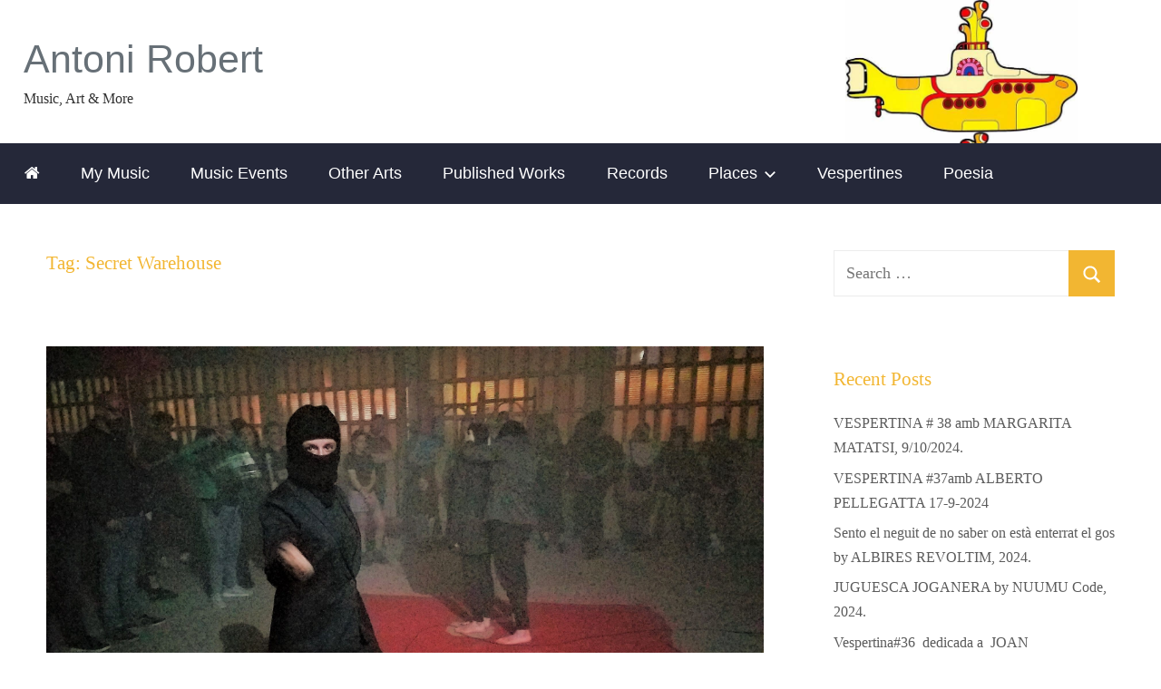

--- FILE ---
content_type: text/html; charset=UTF-8
request_url: https://arobert.bcn-cluster.com/tag/secret-warehouse/
body_size: 17478
content:
<!DOCTYPE html>
<html lang="en-GB">
<head>
<meta charset="UTF-8">
<meta name="viewport" content="width=device-width, initial-scale=1">
<link rel="profile" href="http://gmpg.org/xfn/11">
<title>Secret Warehouse &#8211; Antoni Robert</title>
<meta name='robots' content='max-image-preview:large' />
<!-- Google Tag Manager for WordPress by gtm4wp.com -->
<script data-cfasync="false" data-pagespeed-no-defer>
var gtm4wp_datalayer_name = "dataLayer";
var dataLayer = dataLayer || [];
</script>
<!-- End Google Tag Manager for WordPress by gtm4wp.com --><link rel='dns-prefetch' href='//maps.googleapis.com' />
<link rel="alternate" type="application/rss+xml" title="Antoni Robert &raquo; Feed" href="https://arobert.bcn-cluster.com/feed/" />
<link rel="alternate" type="application/rss+xml" title="Antoni Robert &raquo; Comments Feed" href="https://arobert.bcn-cluster.com/comments/feed/" />
<link rel="alternate" type="application/rss+xml" title="Antoni Robert &raquo; Secret Warehouse Tag Feed" href="https://arobert.bcn-cluster.com/tag/secret-warehouse/feed/" />
<link rel='stylesheet' id='visitor_map_style-css' href='//arobert.bcn-cluster.com/wp-content/cache/wpfc-minified/77ibdpo8/h75i.css' type='text/css' media='all' />
<link rel='stylesheet' id='hugeit-lightbox-css-css' href='//arobert.bcn-cluster.com/wp-content/cache/wpfc-minified/jqkmfphi/h75i.css' type='text/css' media='all' />
<link rel='stylesheet' id='donovan-custom-fonts-css' href='//arobert.bcn-cluster.com/wp-content/cache/wpfc-minified/mjnfvt3z/h75i.css' type='text/css' media='all' />
<link rel='stylesheet' id='wpzoom-social-icons-block-style-css' href='//arobert.bcn-cluster.com/wp-content/cache/wpfc-minified/f3itobva/h75i.css' type='text/css' media='all' />
<link rel='stylesheet' id='ecl-cont-bootstrap-css' href='//arobert.bcn-cluster.com/wp-content/cache/wpfc-minified/t0p62hi/h75i.css' type='text/css' media='all' />
<link rel='stylesheet' id='ecl-cont-bootstrap-theme-css' href='//arobert.bcn-cluster.com/wp-content/cache/wpfc-minified/1qlfipwf/h75i.css' type='text/css' media='all' />
<link rel='stylesheet' id='ecl-cont-css-css' href='//arobert.bcn-cluster.com/wp-content/cache/wpfc-minified/f576o582/h75i.css' type='text/css' media='all' />
<link rel='stylesheet' id='donovan-stylesheet-css' href='//arobert.bcn-cluster.com/wp-content/cache/wpfc-minified/qjnp75bt/h75i.css' type='text/css' media='all' />
<link rel='stylesheet' id='wpzoom-social-icons-socicon-css' href='//arobert.bcn-cluster.com/wp-content/cache/wpfc-minified/mo8m0bin/h75i.css' type='text/css' media='all' />
<link rel='stylesheet' id='wpzoom-social-icons-genericons-css' href='//arobert.bcn-cluster.com/wp-content/cache/wpfc-minified/qjo09bxd/h75i.css' type='text/css' media='all' />
<link rel='stylesheet' id='wpzoom-social-icons-font-awesome-3-css' href='//arobert.bcn-cluster.com/wp-content/cache/wpfc-minified/lz1f4tgc/h75i.css' type='text/css' media='all' />
<link rel='stylesheet' id='wpzoom-social-icons-styles-css' href='//arobert.bcn-cluster.com/wp-content/cache/wpfc-minified/147yaze5/h75i.css' type='text/css' media='all' />
<script src='//arobert.bcn-cluster.com/wp-content/cache/wpfc-minified/dqj4jdpi/h75i.js' type="text/javascript"></script>
<!-- <script type="text/javascript" src="https://arobert.bcn-cluster.com/wp-includes/js/jquery/jquery.min.js?ver=3.7.1" id="jquery-core-js"></script> -->
<!-- <script type="text/javascript" src="https://arobert.bcn-cluster.com/wp-includes/js/jquery/jquery-migrate.min.js?ver=3.4.1" id="jquery-migrate-js"></script> -->
<!-- <script type="text/javascript" src="https://arobert.bcn-cluster.com/wp-content/plugins/lightbox/js/frontend/froogaloop2.min.js?ver=def4018458d85e02a25cbaf9620679a8" id="hugeit-froogaloop-js-js"></script> -->
<script type="text/javascript" src="http://maps.googleapis.com/maps/api/js?key=AIzaSyDgiem5bbeBic1L2fke9TiNU71piPtzI2o&amp;v=3.exp&amp;ver=def4018458d85e02a25cbaf9620679a8" id="visitor_map_googleapi-js"></script>
<script type="text/javascript" id="donovan-jquery-navigation-js-extra">
/* <![CDATA[ */
var donovan_menu_title = "<svg class=\"icon icon-menu\" aria-hidden=\"true\" role=\"img\"> <use xlink:href=\"https:\/\/arobert.bcn-cluster.com\/wp-content\/themes\/donovan\/assets\/icons\/genericons-neue.svg#menu\"><\/use> <\/svg>Menu";
/* ]]> */
</script>
<script src='//arobert.bcn-cluster.com/wp-content/cache/wpfc-minified/31dkhuvk/h75i.js' type="text/javascript"></script>
<!-- <script type="text/javascript" src="https://arobert.bcn-cluster.com/wp-content/themes/donovan/assets/js/navigation.js?ver=20171005" id="donovan-jquery-navigation-js"></script> -->
<!-- <script type="text/javascript" src="https://arobert.bcn-cluster.com/wp-content/themes/donovan/assets/js/svgxuse.min.js?ver=1.2.4" id="svgxuse-js"></script> -->
<link rel="https://api.w.org/" href="https://arobert.bcn-cluster.com/wp-json/" /><link rel="alternate" title="JSON" type="application/json" href="https://arobert.bcn-cluster.com/wp-json/wp/v2/tags/734" /><link rel="EditURI" type="application/rsd+xml" title="RSD" href="https://arobert.bcn-cluster.com/xmlrpc.php?rsd" />
<script>
/*
AddEvent; Add to Calendar, v1.6.1 <http://addevent.com>
Copyright (C) 2012-2018 AddEvent(R), Inc.
@author Michael Nilsson
*/
function $d(e){return document.getElementById(e)}var addeventatc=function(){var e,t,a,n,o,d=!1,c=1,i=!1,l=!0,r=!1,s=!1,p=!1,u=1,v="",m=!0,g=!0,h=!0,f=!0,b=!0,w=!0,x="Apple Calendar",k="Google <em>(online)</em>",y="Outlook",_="Outlook.com <em>(online)</em>",T="Yahoo <em>(online)</em>",z="Facebook Event",E=null,N=null,C=null,I=null,$=null,A=null,L=!1;return{initialize:function(){if(!d){d=!0;try{addeventasync()}catch(e){}"https:","addevent.com","https://addevent.com",e="undefined"!=typeof SVGRect?"https://www.addevent.com/gfx/icon-calendar-t1.svg":"https://www.addevent.com/gfx/icon-calendar-t5.png",addeventatc.trycss(),addeventatc.generate()}},generate:function(){for(var e=document.getElementsByTagName("*"),t=0;t<e.length;t+=1)addeventatc.hasclass(e[t],"addeventatc")&&function(){var a="addeventatc"+c;e[t].id=a,e[t].title="",e[t].style.visibility="visible",e[t].setAttribute("aria-haspopup","true"),e[t].setAttribute("aria-expanded","false"),e[t].setAttribute("tabindex","0"),i?(e[t].onclick=function(){return!1},e[t].onmouseover=function(){clearTimeout(n),addeventatc.toogle(this,{type:"mouseover",id:a})},e[t].onmouseout=function(){n=setTimeout(function(){addeventatc.mouseout(this,{type:"mouseout",id:a})},100)}):(e[t].onclick=function(){return addeventatc.toogle(this,{type:"click",id:a}),!1},e[t].onmouseover=function(){},e[t].onmouseout=function(){}),e[t].onkeydown=function(e){var t=e.which||e.keyCode;"13"!=t&&"32"!=t&&"27"!=t&&"38"!=t&&"40"!=t||e.preventDefault(),"13"!=t&&"32"!=t||(addeventatc.keyboardclick(this,{type:"click",id:a}),addeventatc.toogle(this,{type:"click",id:a,keynav:!0})),"27"==t&&addeventatc.hideandreset(),"38"==t&&addeventatc.keyboard(this,{type:"keyboard",id:a,key:"up"}),"40"==t&&addeventatc.keyboard(this,{type:"keyboard",id:a,key:"down"}),L=!0},e[t].onblur=function(){L&&setTimeout(function(){addeventatc.hideandreset()},300)};var o=e[t];if("none"!=e[t].getAttribute("data-styling")&&"inline-buttons"!=e[t].getAttribute("data-render")||(l=!1),l){var d=document.createElement("span");d.className="addeventatc_icon",o.appendChild(d)}c++,r=!0;for(var s=e[t].getElementsByTagName("*"),p=0;p<s.length;p+=1)addeventatc.hasclass(s[p],"atc_node")||(""!=s[p].className?s[p].className+=" atc_node":s[p].className+="atc_node");if("inline-buttons"==e[t].getAttribute("data-render")){e[t].onclick=function(){},addeventatc.toogle(e[t],{type:"render",id:a}),e[t].setAttribute("aria-expanded","true"),e[t].removeAttribute("tabindex"),e[t].onkeydown=function(){},e[t].blur=function(){};var u=document.getElementById(a+"-drop");if(u){u.setAttribute("aria-hidden","false");for(s=u.getElementsByTagName("SPAN"),p=0;p<s.length;p+=1){s[p];s[p].tabIndex="0",s[p].onkeydown=function(e){var t=e.which||e.keyCode;"13"!=t&&"32"!=t||e.target.click()}}}}}();u=addeventatc.topzindex(),l?addeventatc.applycss():(addeventatc.removeelement($d("ate_css")),addeventatc.removeelement($d("ate_tmp_css")),addeventatc.helpercss()),r&&!s&&(s=!0,addeventatc.track({typ:"exposure",cal:""}))},toogle:function(e,n){var o,d,c,i=!1,l="";if(d=$d(o=e.id)){c=d.getAttribute("data-direct");var r=d.getAttribute("data-intel"),s=d.getAttribute("data-intel-apple");if("ios"==addeventatc.agent()&&"click"==n.type&&"true"!==s&&"false"!==r&&(c="appleical",d.setAttribute("data-intel-apple","true")),"outlook"==c||"google"==c||"yahoo"==c||"hotmail"==c||"outlookcom"==c||"appleical"==c||"apple"==c||"facebook"==c)"click"==n.type&&(addeventatc.click({button:o,service:c,id:n.id}),null!=E&&addeventatc.trigger("button_click",{id:o}));else if("mouseover"==n.type&&a!=d&&(p=!1),"click"==n.type||"render"==n.type||"mouseover"==n.type&&!p){"mouseover"==n.type&&(p=!0,null!=N&&addeventatc.trigger("button_mouseover",{id:o})),i=addeventatc.getburl({id:o,facebook:!0}),""==v&&(v="appleical,google,outlook,outlookcom,yahoo,facebook");for(var u=(v=(v+=",").replace(/ /gi,"")).split(","),C=0;C<u.length;C+=1)(m&&"ical"==u[C]||m&&"appleical"==u[C])&&(l+='<span class="ateappleical" id="'+o+'-appleical" role="menuitem">'+x+"</span>"),g&&"google"==u[C]&&(l+='<span class="ategoogle" id="'+o+'-google" role="menuitem">'+k+"</span>"),h&&"outlook"==u[C]&&(l+='<span class="ateoutlook" id="'+o+'-outlook" role="menuitem">'+y+"</span>"),(f&&"hotmail"==u[C]||f&&"outlookcom"==u[C])&&(l+='<span class="ateoutlookcom" id="'+o+'-outlookcom" role="menuitem">'+_+"</span>"),b&&"yahoo"==u[C]&&(l+='<span class="ateyahoo" id="'+o+'-yahoo" role="menuitem">'+T+"</span>"),i&&"facebook"==u[C]&&w&&"facebook"==u[C]&&(l+='<span class="atefacebook" id="'+o+'-facebook" role="menuitem">'+z+"</span>");if(addeventatc.getlicense(t)||(l+='<em class="copyx"><em class="brx"></em><em class="frs"><a href="https://www.addevent.com" title="" tabindex="-1" id="'+o+'-home">AddEvent.com</a></em></em>'),!$d(o+"-drop")){var I=document.createElement("span");I.id=o+"-drop",I.className="addeventatc_dropdown",I.setAttribute("aria-hidden","true"),I.setAttribute("aria-labelledby",o),I.innerHTML=l,d.appendChild(I)}$d(o+"-appleical")&&($d(o+"-appleical").onclick=function(){addeventatc.click({button:o,service:"appleical",id:n.id})}),$d(o+"-google")&&($d(o+"-google").onclick=function(){addeventatc.click({button:o,service:"google",id:n.id})}),$d(o+"-outlook")&&($d(o+"-outlook").onclick=function(){addeventatc.click({button:o,service:"outlook",id:n.id})}),$d(o+"-outlookcom")&&($d(o+"-outlookcom").onclick=function(){addeventatc.click({button:o,service:"outlookcom",id:n.id})}),$d(o+"-yahoo")&&($d(o+"-yahoo").onclick=function(){addeventatc.click({button:o,service:"yahoo",id:n.id})}),$d(o+"-facebook")&&($d(o+"-facebook").onclick=function(){addeventatc.click({button:o,service:"facebook",id:n.id})}),$d(o+"-home")&&($d(o+"-home").onclick=function(){addeventatc.click({button:o,service:"home",id:n.id})}),addeventatc.show(o,n)}return a=d,!1}},click:function(e){var t,a,n,o=location.origin,d=!0;if(void 0===location.origin&&(o=location.protocol+"//"+location.host),t=$d(e.button)){if("home"==e.service)n="https://www.addevent.com";else{a=addeventatc.getburl({id:e.button,facebook:!1}),n="https://www.addevent.com/create/?service="+e.service+a+"&reference="+o,"outlook"!=e.service&&"appleical"!=e.service||(d=!1,addeventatc.usewebcal()&&(n="webcal://www.addevent.com/create/?uwc=on&service="+e.service+a+"&reference="+o));var c=t.getAttribute("data-id");null!==c&&(n="https://www.addevent.com/event/"+c+"+"+e.service)}if(!$d("atecllink")){var i=document.createElement("a");i.id="atecllink",i.rel="external",i.setAttribute("data-role","none"),i.innerHTML="{addeventatc-ghost-link}",i.style.display="none",document.body.appendChild(i)}var l=$d("atecllink");if(l.target=d?"_blank":"_self",l.href=n,addeventatc.eclick("atecllink"),addeventatc.track({typ:"click",cal:e.service}),null!=A){addeventatc.trigger("button_dropdown_click",{id:e.button,service:e.service});try{(event||window.event).stopPropagation()}catch(e){}}}},mouseout:function(e,t){p=!1,addeventatc.hideandreset(),null!=C&&addeventatc.trigger("button_mouseout",{id:t.id})},show:function(e,t){var a=$d(e),n=$d(e+"-drop");if(a&&n)if("block"==addeventatc.getstyle(n,"display"))addeventatc.hideandreset();else{addeventatc.hideandreset(!0),n.style.display="block",a.style.outline="0",a.style.zIndex=u+1,a.className=a.className+" addeventatc-selected",a.className=a.className.replace(/\s+/g," "),a.setAttribute("aria-expanded","true"),n.setAttribute("aria-hidden","false"),t.keynav&&addeventatc.keyboard(this,{type:"keyboard",id:e,key:"down"});var o=a.getAttribute("data-dropdown-x"),d=a.getAttribute("data-dropdown-y"),c="auto",i="auto";null!=o&&(i=o),null!=d&&(c=d),n.style.left="0px",n.style.top="0px",n.style.display="block";var l=parseInt(a.offsetHeight),r=parseInt(a.offsetWidth),s=parseInt(n.offsetHeight),p=parseInt(n.offsetWidth),v=addeventatc.viewport(),m=parseInt(v.w),g=parseInt(v.h),h=parseInt(v.x),f=parseInt(v.y),b=addeventatc.elementposition(n),w=parseInt(b.x),x=parseInt(b.y)+s,k=g+f,y=0,_=0;"down"==c&&"left"==i?(y="0px",_=l+"px"):"up"==c&&"left"==i?(y="0px",_=-s+"px"):"down"==c&&"right"==i?(y=-(p-r)+"px",_=l+"px"):"up"==c&&"right"==i?(y=-(p-r)+"px",_=-s+"px"):"auto"==c&&"left"==i?(y="0px",_=x>k?-s+"px":l+"px"):"auto"==c&&"right"==i?(y=-(p-r)+"px",_=x>k?-s+"px":l+"px"):(_=x>k?-s+"px":l+"px",y=w+p>m+h?-(p-r)+"px":"0px"),n.style.left=y,n.style.top=_,"click"==t.type&&null!=E&&addeventatc.trigger("button_click",{id:e}),null!=I&&addeventatc.trigger("button_dropdown_show",{id:e})}},hide:function(e){var t=!1;("string"==typeof e&&""!==e||e instanceof String&&""!==e)&&(e.indexOf("addeventatc")>-1||e.indexOf("atc_node")>-1)&&(t=!0),t||addeventatc.hideandreset()},hideandreset:function(e){for(var t="",a=document.getElementsByTagName("*"),n=0;n<a.length;n+=1)if(addeventatc.hasclass(a[n],"addeventatc")){a[n].className=a[n].className.replace(/addeventatc-selected/gi,""),a[n].className=a[n].className.replace(/\s+$/,""),a[n].style.zIndex="auto",a[n].style.outline="";var o=$d(a[n].id+"-drop");if(o){var d=addeventatc.getstyle(o,"display");"block"==d&&(t=a[n].id),o.style.display="none","block"!==(d=addeventatc.getstyle(o,"display"))&&(a[n].setAttribute("aria-expanded","false"),o.setAttribute("aria-hidden","true"));for(var c=o.getElementsByTagName("SPAN"),i=0;i<c.length;i+=1){var l=new RegExp("(\\s|^)drop_markup(\\s|$)");c[i].className=c[i].className.replace(l," "),c[i].className=c[i].className.replace(/\s+$/,"")}}}e||null!=$&&addeventatc.trigger("button_dropdown_hide",{id:t})},getburl:function(e){var t=$d(e.id),a="",n=!1;if(t){for(var o=t.getElementsByTagName("*"),d=0;d<o.length;d+=1)(addeventatc.hasclass(o[d],"_start")||addeventatc.hasclass(o[d],"start"))&&(a+="&dstart="+encodeURIComponent(o[d].innerHTML)),(addeventatc.hasclass(o[d],"_end")||addeventatc.hasclass(o[d],"end"))&&(a+="&dend="+encodeURIComponent(o[d].innerHTML)),(addeventatc.hasclass(o[d],"_zonecode")||addeventatc.hasclass(o[d],"zonecode"))&&(a+="&dzone="+encodeURIComponent(o[d].innerHTML)),(addeventatc.hasclass(o[d],"_timezone")||addeventatc.hasclass(o[d],"timezone"))&&(a+="&dtime="+encodeURIComponent(o[d].innerHTML)),(addeventatc.hasclass(o[d],"_summary")||addeventatc.hasclass(o[d],"summary")||addeventatc.hasclass(o[d],"title"))&&(a+="&dsum="+encodeURIComponent(o[d].innerHTML)),(addeventatc.hasclass(o[d],"_description")||addeventatc.hasclass(o[d],"description"))&&(a+="&ddesc="+encodeURIComponent(o[d].innerHTML)),(addeventatc.hasclass(o[d],"_location")||addeventatc.hasclass(o[d],"location"))&&(a+="&dloca="+encodeURIComponent(o[d].innerHTML)),(addeventatc.hasclass(o[d],"_organizer")||addeventatc.hasclass(o[d],"organizer"))&&(a+="&dorga="+encodeURIComponent(o[d].innerHTML)),(addeventatc.hasclass(o[d],"_organizer_email")||addeventatc.hasclass(o[d],"organizer_email"))&&(a+="&dorgaem="+encodeURIComponent(o[d].innerHTML)),(addeventatc.hasclass(o[d],"_attendees")||addeventatc.hasclass(o[d],"attendees"))&&(a+="&datte="+encodeURIComponent(o[d].innerHTML)),(addeventatc.hasclass(o[d],"_all_day_event")||addeventatc.hasclass(o[d],"all_day_event"))&&(a+="&dallday="+encodeURIComponent(o[d].innerHTML)),(addeventatc.hasclass(o[d],"_date_format")||addeventatc.hasclass(o[d],"date_format"))&&(a+="&dateformat="+encodeURIComponent(o[d].innerHTML)),(addeventatc.hasclass(o[d],"_alarm_reminder")||addeventatc.hasclass(o[d],"alarm_reminder"))&&(a+="&alarm="+encodeURIComponent(o[d].innerHTML)),(addeventatc.hasclass(o[d],"_recurring")||addeventatc.hasclass(o[d],"recurring"))&&(a+="&drule="+encodeURIComponent(o[d].innerHTML)),(addeventatc.hasclass(o[d],"_facebook_event")||addeventatc.hasclass(o[d],"facebook_event"))&&(a+="&fbevent="+encodeURIComponent(o[d].innerHTML),n=!0),(addeventatc.hasclass(o[d],"_client")||addeventatc.hasclass(o[d],"client"))&&(a+="&client="+encodeURIComponent(o[d].innerHTML)),(addeventatc.hasclass(o[d],"_calname")||addeventatc.hasclass(o[d],"calname"))&&(a+="&calname="+encodeURIComponent(o[d].innerHTML)),(addeventatc.hasclass(o[d],"_uid")||addeventatc.hasclass(o[d],"uid"))&&(a+="&uid="+encodeURIComponent(o[d].innerHTML)),(addeventatc.hasclass(o[d],"_status")||addeventatc.hasclass(o[d],"status"))&&(a+="&status="+encodeURIComponent(o[d].innerHTML)),(addeventatc.hasclass(o[d],"_method")||addeventatc.hasclass(o[d],"method"))&&(a+="&method="+encodeURIComponent(o[d].innerHTML));"false"==t.getAttribute("data-google-api")&&(a+="&gapi=false")}return e.facebook&&(a=n),a},trycss:function(){if(!$d("ate_tmp_css")){try{var e="";e=".addeventatc {visibility:hidden;}",e+=".addeventatc .data {display:none!important;}",e+=".addeventatc .start, .addeventatc .end, .addeventatc .timezone, .addeventatc .title, .addeventatc .description, .addeventatc .location, .addeventatc .organizer, .addeventatc .organizer_email, .addeventatc .facebook_event, .addeventatc .all_day_event, .addeventatc .date_format, .addeventatc .alarm_reminder, .addeventatc .recurring, .addeventatc .attendees, .addeventatc .client, .addeventatc .calname, .addeventatc .uid, .addeventatc .status, .addeventatc .method {display:none!important;}",l&&(e+=".addeventatc {background-image:url(https://www.addevent.com/gfx/icon-calendar-t5.png), url(https://www.addevent.com/gfx/icon-calendar-t1.svg), url(https://www.addevent.com/gfx/icon-apple-t1.svg), url(https://www.addevent.com/gfx/icon-facebook-t1.svg), url(https://www.addevent.com/gfx/icon-google-t1.svg), url(https://www.addevent.com/gfx/icon-outlook-t1.svg), url(https://www.addevent.com/gfx/icon-yahoo-t1.svg);background-position:-9999px -9999px;background-repeat:no-repeat;}");var t=document.createElement("style");t.type="text/css",t.id="ate_tmp_css",t.styleSheet?t.styleSheet.cssText=e:t.appendChild(document.createTextNode(e)),document.getElementsByTagName("head")[0].appendChild(t)}catch(e){}addeventatc.track({typ:"jsinit",cal:""})}},applycss:function(){if(!$d("ate_css")){var a="";a+='.addeventatc {display:inline-block;*display:inline;zoom:1;position:relative;z-index:1;font-family:Roboto,"Helvetica Neue",Helvetica,Optima,Segoe,"Segoe UI",Candara,Calibri,Arial,sans-serif;color:#000!important;font-weight:300;line-height:100%!important;background-color:#fff;border:1px solid;border-color:#e5e6e9 #dfe0e4 #d0d1d5;font-size:15px;text-decoration:none;padding:13px 12px 12px 43px;-webkit-border-radius:3px;border-radius:3px;cursor:pointer;-webkit-font-smoothing:antialiased!important;text-shadow:1px 1px 1px rgba(0,0,0,0.004);-webkit-touch-callout:none;-webkit-user-select:none;-khtml-user-select:none;-moz-user-select:none;-ms-user-select:none;user-select:none;-webkit-tap-highlight-color:rgba(0,0,0,0);background-image:url(https://www.addevent.com/gfx/icon-calendar-t5.png), url(https://www.addevent.com/gfx/icon-calendar-t1.svg), url(https://www.addevent.com/gfx/icon-apple-t1.svg), url(https://www.addevent.com/gfx/icon-facebook-t1.svg), url(https://www.addevent.com/gfx/icon-google-t1.svg), url(https://www.addevent.com/gfx/icon-outlook-t1.svg), url(https://www.addevent.com/gfx/icon-yahoo-t1.svg);background-position:-9999px -9999px;background-repeat:no-repeat;}',a+=".addeventatc:hover {border:1px solid #aab9d4;color:#000;font-size:15px;text-decoration:none;}",a+=".addeventatc:focus {outline:none;border:1px solid #aab9d4;}",a+=".addeventatc:active {top:1px;}",a+=".addeventatc-selected {background-color:#f9f9f9;}",a+=".addeventatc .addeventatc_icon {width:18px;height:18px;position:absolute;z-index:1;left:12px;top:10px;background:url("+e+") no-repeat;background-size:18px 18px;}",a+=".addeventatc .start, .addeventatc .end, .addeventatc .timezone, .addeventatc .title, .addeventatc .description, .addeventatc .location, .addeventatc .organizer, .addeventatc .organizer_email, .addeventatc .facebook_event, .addeventatc .all_day_event, .addeventatc .date_format, .addeventatc .alarm_reminder, .addeventatc .recurring, .addeventatc .attendees, .addeventatc .client, .addeventatc .calname, .addeventatc .uid, .addeventatc .status, .addeventatc .method {display:none!important;}",a+=".addeventatc .data {display:none!important;}",a+=".addeventatc br {display:none;}",addeventatc.getlicense(t)?a+=".addeventatc_dropdown {width:200px;position:absolute;z-index:99999;padding:6px 0px 6px 0px;background:#fff;text-align:left;display:none;margin-top:-2px;margin-left:-1px;border-top:1px solid #c8c8c8;border-right:1px solid #bebebe;border-bottom:1px solid #a8a8a8;border-left:1px solid #bebebe;-moz-border-radius:2px;-webkit-border-radius:2px;-webkit-box-shadow:1px 3px 6px rgba(0,0,0,0.15);-moz-box-shadow:1px 3px 6px rgba(0,0,0,0.15);box-shadow:1px 3px 6px rgba(0,0,0,0.15);}":a+=".addeventatc_dropdown {width:200px;position:absolute;z-index:99999;padding:6px 0px 0px 0px;background:#fff;text-align:left;display:none;margin-top:-2px;margin-left:-1px;border-top:1px solid #c8c8c8;border-right:1px solid #bebebe;border-bottom:1px solid #a8a8a8;border-left:1px solid #bebebe;-moz-border-radius:2px;-webkit-border-radius:2px;-webkit-box-shadow:1px 3px 6px rgba(0,0,0,0.15);-moz-box-shadow:1px 3px 6px rgba(0,0,0,0.15);box-shadow:1px 3px 6px rgba(0,0,0,0.15);}",a+=".addeventatc_dropdown span {display:block;line-height:100%;background:#fff;text-decoration:none;font-size:14px;color:#333;padding:9px 10px 9px 40px;}",a+=".addeventatc_dropdown span:hover {background-color:#f4f4f4;color:#000;text-decoration:none;font-size:14px;}",a+=".addeventatc_dropdown .drop_markup {background-color:#f4f4f4;color:#000;text-decoration:none;font-size:14px;}",a+=".addeventatc_dropdown .copyx {height:21px;display:block;position:relative;cursor:default;}",a+=".addeventatc_dropdown .brx {height:1px;overflow:hidden;background:#e0e0e0;position:absolute;z-index:100;left:10px;right:10px;top:9px;}",a+=".addeventatc_dropdown .frs {position:absolute;top:5px;cursor:pointer;right:10px;font-style:normal!important;font-weight:normal!important;text-align:right;z-index:101;line-height:9px!important;background:#fff;text-decoration:none;font-size:9px!important;color:#cacaca!important;}",a+=".addeventatc_dropdown .frs a {margin:0!important;padding:0!important;font-style:normal!important;font-weight:normal!important;line-height:9px!important;background-color:#fff!important;text-decoration:none;font-size:9px!important;color:#cacaca!important;padding-left:10px!important;display:inline-block;}",a+=".addeventatc_dropdown .frs a:hover {color:#999!important;}",a+=".addeventatc_dropdown .ateappleical {background-image:url(https://www.addevent.com/gfx/icon-apple-t1.svg);background-repeat:no-repeat;background-position:13px 50%;background-size:14px 100%;}",a+=".addeventatc_dropdown .ategoogle {background-image:url(https://www.addevent.com/gfx/icon-google-t1.svg);background-repeat:no-repeat;background-position:12px 50%;background-size:16px 100%;}",a+=".addeventatc_dropdown .ateoutlook {background-image:url(https://www.addevent.com/gfx/icon-outlook-t1.svg);background-repeat:no-repeat;background-position:12px 50%;background-size:16px auto;}",a+=".addeventatc_dropdown .ateoutlookcom {background-image:url(https://www.addevent.com/gfx/icon-outlook-t1.svg);background-repeat:no-repeat;background-position:12px 50%;background-size:16px auto;}",a+=".addeventatc_dropdown .ateyahoo {background-image:url(https://www.addevent.com/gfx/icon-yahoo-t1.svg);background-repeat:no-repeat;background-position:12px 50%;background-size:16px auto;}",a+=".addeventatc_dropdown .atefacebook {background-image:url(https://www.addevent.com/gfx/icon-facebook-t1.svg);background-repeat:no-repeat;background-position:12px 50%;background-size:16px auto;}",a+=".addeventatc_dropdown em {font-size:12px!important;color:#999!important;}";var n=document.createElement("style");n.type="text/css",n.id="ate_css",n.styleSheet?n.styleSheet.cssText=a:n.appendChild(document.createTextNode(a)),document.getElementsByTagName("head")[0].appendChild(n),addeventatc.removeelement($d("ate_tmp_css"))}},helpercss:function(){if(!$d("ate_helper_css")){var e="";e+=".addeventatc_dropdown .drop_markup {background-color:#f4f4f4;}",e+=".addeventatc_dropdown .frs a {margin:0!important;padding:0!important;font-style:normal!important;font-weight:normal!important;line-height:110%!important;background-color:#fff!important;text-decoration:none;font-size:9px!important;color:#cacaca!important;display:inline-block;}",e+=".addeventatc_dropdown .frs a:hover {color:#999!important;}",e+=".addeventatc .start, .addeventatc .end, .addeventatc .timezone, .addeventatc .title, .addeventatc .description, .addeventatc .location, .addeventatc .organizer, .addeventatc .organizer_email, .addeventatc .facebook_event, .addeventatc .all_day_event, .addeventatc .date_format, .addeventatc .alarm_reminder, .addeventatc .recurring, .addeventatc .attendees, .addeventatc .client, .addeventatc .calname, .addeventatc .uid, .addeventatc .status, .addeventatc .method {display:none!important;}";var t=document.createElement("style");t.type="text/css",t.id="ate_helper_css",t.styleSheet?t.styleSheet.cssText=e:t.appendChild(document.createTextNode(e)),document.getElementsByTagName("head")[0].appendChild(t)}},removeelement:function(e){try{return!!(hdx=e)&&hdx.parentNode.removeChild(hdx)}catch(e){}},topzindex:function(){for(var e=1,t=document.getElementsByTagName("*"),a=0;a<t.length;a+=1)if(addeventatc.hasclass(t[a],"addeventatc")||addeventatc.hasclass(t[a],"addeventstc")){var n=addeventatc.getstyle(t[a],"z-index");!isNaN(parseFloat(n))&&isFinite(n)&&(n=parseInt(n))>e&&(e=n)}return e},viewport:function(){var e=0,t=0,a=0,n=0;return"number"==typeof window.innerWidth?(e=window.innerWidth,t=window.innerHeight):document.documentElement&&(document.documentElement.clientWidth||document.documentElement.clientHeight)?(e=document.documentElement.clientWidth,t=document.documentElement.clientHeight):document.body&&(document.body.clientWidth||document.body.clientHeight)&&(e=document.body.clientWidth,t=document.body.clientHeight),document.all?(n=document.documentElement.scrollLeft?document.documentElement.scrollLeft:document.body.scrollLeft,a=document.documentElement.scrollTop?document.documentElement.scrollTop:document.body.scrollTop):(n=window.pageXOffset,a=window.pageYOffset),{w:e,h:t,x:n,y:a}},elementposition:function(e){var t=0,a=0;if(e.offsetParent)for(t=e.offsetLeft,a=e.offsetTop;e=e.offsetParent;)t+=e.offsetLeft,a+=e.offsetTop;return{x:t,y:a}},getstyle:function(e,t){var a,n=e;return n.currentStyle?a=n.currentStyle[t]:window.getComputedStyle&&(a=document.defaultView.getComputedStyle(n,null).getPropertyValue(t)),a},getlicense:function(e){var t=location.origin,a=!1;if(void 0===location.origin&&(t=location.protocol+"//"+location.host),e){var n=e.substring(0,1),o=e.substring(9,10),d=e.substring(17,18);"a"==n&&"z"==o&&"m"==d&&(a=!0)}return(-1==t.indexOf("addevent.com")&&"aao8iuet5zp9iqw5sm9z"==e||-1==t.indexOf("addevent.to")&&"aao8iuet5zp9iqw5sm9z"==e||-1==t.indexOf("addevent.com")&&"aao8iuet5zp9iqw5sm9z"==e)&&(a=!0),a},refresh:function(){for(var e=document.getElementsByTagName("*"),t=[],a=0;a<e.length;a+=1)if(addeventatc.hasclass(e[a],"addeventatc")){e[a].className=e[a].className.replace(/addeventatc-selected/gi,""),e[a].id="";for(var n=e[a].getElementsByTagName("*"),o=0;o<n.length;o+=1)(addeventatc.hasclass(n[o],"addeventatc_icon")||addeventatc.hasclass(n[o],"addeventatc_dropdown"))&&t.push(n[o])}for(var d=0;d<t.length;d+=1)addeventatc.removeelement(t[d]);addeventatc.removeelement($d("ate_css")),c=1,s=!1,addeventatc.generate()},hasclass:function(e,t){return new RegExp("(\\s|^)"+t+"(\\s|$)").test(e.className)},eclick:function(e){var t=document.getElementById(e);if(t.click)t.click();else if(document.createEvent){var a=document.createEvent("MouseEvents");a.initEvent("click",!0,!0),t.dispatchEvent(a)}},track:function(e){new Image,(new Date).getTime(),encodeURIComponent(window.location.origin)},getguid:function(){for(var e="addevent_track_cookie=",t="",a=document.cookie.split(";"),n=0;n<a.length;n++){for(var o=a[n];" "==o.charAt(0);)o=o.substring(1,o.length);0==o.indexOf(e)&&(t=o.substring(e.length,o.length))}if(""==t){var d=(addeventatc.s4()+addeventatc.s4()+"-"+addeventatc.s4()+"-4"+addeventatc.s4().substr(0,3)+"-"+addeventatc.s4()+"-"+addeventatc.s4()+addeventatc.s4()+addeventatc.s4()).toLowerCase(),c=new Date;c.setTime(c.getTime()+31536e6);var i="expires="+c.toUTCString();document.cookie="addevent_track_cookie="+d+"; "+i,t=d}return t},s4:function(){return(65536*(1+Math.random())|0).toString(16).substring(1)},documentclick:function(e){e=(e=e||window.event).target||e.srcElement,ate_touch_capable?(clearTimeout(o),o=setTimeout(function(){addeventatc.hide(e.className)},500)):addeventatc.hide(e.className)},trigger:function(e,t){if("button_click"==e)try{E(t)}catch(e){}if("button_mouseover"==e)try{N(t)}catch(e){}if("button_mouseout"==e)try{C(t)}catch(e){}if("button_dropdown_show"==e)try{I(t)}catch(e){}if("button_dropdown_hide"==e)try{$(t)}catch(e){}if("button_dropdown_click"==e)try{A(t)}catch(e){}},register:function(e,t){"button-click"==e&&(E=t),"button-mouseover"==e&&(N=t),"button-mouseout"==e&&(C=t),"button-dropdown-show"==e&&(I=t),"button-dropdown-hide"==e&&($=t),"button-dropdown-click"==e&&(A=t)},settings:function(e){null!=e.license&&(t=e.license),null!=e.css&&(e.css?l=!0:(l=!1,addeventatc.removeelement($d("ate_css")))),null!=e.mouse&&(i=e.mouse),/Android|webOS|iPhone|iPad|iPod|BlackBerry|IEMobile|Opera Mini/i.test(navigator.userAgent)&&(i=!1),null!=e.outlook&&null!=e.outlook.show&&(h=e.outlook.show),null!=e.google&&null!=e.google.show&&(g=e.google.show),null!=e.yahoo&&null!=e.yahoo.show&&(b=e.yahoo.show),null!=e.hotmail&&null!=e.hotmail.show&&(f=e.hotmail.show),null!=e.outlookcom&&null!=e.outlookcom.show&&(f=e.outlookcom.show),null!=e.ical&&null!=e.ical.show&&(m=e.ical.show),null!=e.appleical&&null!=e.appleical.show&&(m=e.appleical.show),null!=e.facebook&&null!=e.facebook.show&&(w=e.facebook.show),null!=e.outlook&&null!=e.outlook.text&&(y=e.outlook.text),null!=e.google&&null!=e.google.text&&(k=e.google.text),null!=e.yahoo&&null!=e.yahoo.text&&(T=e.yahoo.text),null!=e.hotmail&&null!=e.hotmail.text&&(_=e.hotmail.text),null!=e.outlookcom&&null!=e.outlookcom.text&&(_=e.outlookcom.text),null!=e.ical&&null!=e.ical.text&&(x=e.ical.text),null!=e.appleical&&null!=e.appleical.text&&(x=e.appleical.text),null!=e.facebook&&null!=e.facebook.text&&(z=e.facebook.text),null!=e.dropdown&&null!=e.dropdown.order&&(v=e.dropdown.order)},keyboard:function(e,t){var a=document.getElementById(t.id+"-drop");if(a&&"block"==addeventatc.getstyle(a,"display")){for(var n=a.getElementsByTagName("SPAN"),o=null,d=0,c=0,i=0;i<n.length;i+=1)d++,addeventatc.hasclass(n[i],"drop_markup")&&(o=n[i],c=d);null===o?c=1:"down"==t.key?c>=d?c=1:c++:1==c?c=d:c--,d=0;for(i=0;i<n.length;i+=1)if(++d==c)n[i].className+=" drop_markup";else{var l=new RegExp("(\\s|^)drop_markup(\\s|$)");n[i].className=n[i].className.replace(l," "),n[i].className=n[i].className.replace(/\s+$/,"")}}},keyboardclick:function(e,t){var a=document.getElementById(t.id+"-drop");if(a){for(var n=a.getElementsByTagName("SPAN"),o=null,d=0;d<n.length;d+=1)addeventatc.hasclass(n[d],"drop_markup")&&(o=n[d]);if(null!==o){o.click();for(d=0;d<n.length;d+=1){var c=new RegExp("(\\s|^)drop_markup(\\s|$)");n[d].className=n[d].className.replace(c," "),n[d].className=n[d].className.replace(/\s+$/,"")}}}},usewebcal:function(){var e=!1,t=window.navigator.userAgent.toLowerCase(),a=/CriOS/i.test(navigator.userAgent),n=/instagram/.test(t),o=/iphone|ipod|ipad/.test(t),d=/(iPhone|iPod|iPad).*AppleWebKit(?!.*Safari)/i.test(navigator.userAgent);return(o&&d||o&&a||o&&n)&&(e=!0),e},agent:function(){var e=navigator.userAgent||navigator.vendor||window.opera;return/windows phone/i.test(e)?"windows_phone":/android/i.test(e)?"android":/iPad|iPhone|iPod/.test(e)&&!window.MSStream?"ios":"unknown"}}}();!function(e,t){"use strict";e=e||"docReady",t=t||window;var a=[],n=!1,o=!1;function d(){if(!n){n=!0;for(var e=0;e<a.length;e++)a[e].fn.call(window,a[e].ctx);a=[]}}function c(){"complete"===document.readyState&&d()}t[e]=function(e,t){if("function"!=typeof e)throw new TypeError("callback for docReady(fn) must be a function");n?setTimeout(function(){e(t)},1):(a.push({fn:e,ctx:t}),"complete"===document.readyState||!document.attachEvent&&"interactive"===document.readyState?setTimeout(d,1):o||(document.addEventListener?(document.addEventListener("DOMContentLoaded",d,!1),window.addEventListener("load",d,!1)):(document.attachEvent("onreadystatechange",c),window.attachEvent("onload",d)),o=!0))}}("addeventReady",window);var ate_touch_capable="ontouchstart"in window||window.DocumentTouch&&document instanceof window.DocumentTouch||navigator.maxTouchPoints>0||window.navigator.msMaxTouchPoints>0;window.addEventListener?(document.addEventListener("click",addeventatc.documentclick,!1),ate_touch_capable&&document.addEventListener("touchend",addeventatc.documentclick,!1)):window.attachEvent?(document.attachEvent("onclick",addeventatc.documentclick),ate_touch_capable&&document.attachEvent("ontouchend",addeventatc.documentclick)):document.onclick=function(){addeventatc.documentclick(event)},addeventReady(function(){addeventatc.initialize(),setTimeout("addeventatc.initialize();",200)});</script>
<!-- Google Tag Manager for WordPress by gtm4wp.com -->
<!-- GTM Container placement set to automatic -->
<script data-cfasync="false" data-pagespeed-no-defer type="text/javascript">
var dataLayer_content = {"pagePostType":"post","pagePostType2":"tag-post"};
dataLayer.push( dataLayer_content );
</script>
<script data-cfasync="false">
(function(w,d,s,l,i){w[l]=w[l]||[];w[l].push({'gtm.start':
new Date().getTime(),event:'gtm.js'});var f=d.getElementsByTagName(s)[0],
j=d.createElement(s),dl=l!='dataLayer'?'&l='+l:'';j.async=true;j.src=
'//www.googletagmanager.com/gtm.js?id='+i+dl;f.parentNode.insertBefore(j,f);
})(window,document,'script','dataLayer','GTM-WBDT58RC');
</script>
<!-- End Google Tag Manager for WordPress by gtm4wp.com --><style type="text/css" id="custom-background-css">
body.custom-background { background-color: #ffffff; }
</style>
<style type="text/css" id="wp-custom-css">
:root {
--link-color: #5b5b5b;
--button-color: #f2b632;
--button-text-color: #fff;
--button-hover-color: #252839;
--button-hover-text-color: #fff;
--title-color: #677077;
--navi-color: #252839;
--navi-text-color: #fff;
--navi-hover-text-color: rgba(255, 255, 255, 0.5);
--navi-border-color: rgba(255, 255, 255, 0.05);
--submenu-color: #6B6E70;
--submenu-text-color: #fff;
--submenu-hover-text-color: rgba(255, 255, 255, 0.5);
--submenu-border-color: rgba(255, 255, 255, 0.075);
--footer-color: #252839;
--footer-text-color: #fff;
--footer-hover-text-color: rgba(255, 255, 255, 0.5);
--footer-border-color: rgba(255, 255, 255, 0.035);
--text-font: Georgia, "Times New Roman", Times, serif;
--title-font: Tahoma, Arial;
--navi-font: Tahoma, Arial, Times New Roman, serif, Quicksand;
--widget-title-font: Times New Roman, serif, Quicksand, Tahoma, Arial;
--widget-title-color: #f2b632;
--tz-column-gap: 1.5rem;
}
html {
font-family: serif;
font-size: 14px;
}
body, button, input, select, textarea {
color: #313131;
/*font-size: 15px;
font-size: 0.9375rem;*/
}
.header-main {
background-image: url(https://arobert.bcn-cluster.com/wp-content/uploads/2017/12/cropped-IMG_6854.jpg);
background-size: 20%;
background-repeat: repeat-y;
background-position: 91% top;
background-attachment: scroll;
}
@media only screen and (min-width: 40em){
html {font-family: serif; font-size: 17px;}
}
img.scaled-image {
border: 0px #3eadc9 dotted;
margin: -3px;
}
.widget ul {
font-size: 0.940rem;
}		</style>
</head>
<body class="archive tag tag-secret-warehouse tag-734 custom-background wp-embed-responsive author-hidden categories-hidden hfeed">
<!-- GTM Container placement set to automatic -->
<!-- Google Tag Manager (noscript) -->
<noscript><iframe src="https://www.googletagmanager.com/ns.html?id=GTM-WBDT58RC" height="0" width="0" style="display:none;visibility:hidden" aria-hidden="true"></iframe></noscript>
<!-- End Google Tag Manager (noscript) -->
<div id="page" class="site">
<a class="skip-link screen-reader-text" href="#content">Skip to content</a>
<header id="masthead" class="site-header clearfix" role="banner">
<div class="header-main container clearfix">
<div id="logo" class="site-branding clearfix">
<p class="site-title"><a href="https://arobert.bcn-cluster.com/" rel="home">Antoni Robert</a></p>
<p class="site-description">Music, Art &amp; More</p>
</div><!-- .site-branding -->
</div><!-- .header-main -->
<div id="main-navigation-wrap" class="primary-navigation-wrap">
<div id="main-navigation-container" class="primary-navigation-container container">
<nav id="main-navigation" class="primary-navigation navigation clearfix" role="navigation">
<ul id="menu-menu-1" class="main-navigation-menu"><li id="menu-item-86" class="menu-item menu-item-type-custom menu-item-object-custom menu-item-home menu-item-86"><a href="https://arobert.bcn-cluster.com/"><i class="fa fa-home" aria-hidden="true"></i></a></li>
<li id="menu-item-91" class="menu-item menu-item-type-taxonomy menu-item-object-category menu-item-91"><a href="https://arobert.bcn-cluster.com/category/music/">My Music</a></li>
<li id="menu-item-113" class="menu-item menu-item-type-taxonomy menu-item-object-category menu-item-113"><a href="https://arobert.bcn-cluster.com/category/news/">Music Events</a></li>
<li id="menu-item-154" class="menu-item menu-item-type-taxonomy menu-item-object-category menu-item-154"><a href="https://arobert.bcn-cluster.com/category/other-arts/">Other Arts</a></li>
<li id="menu-item-1303" class="menu-item menu-item-type-taxonomy menu-item-object-category menu-item-1303"><a href="https://arobert.bcn-cluster.com/category/published-works/">Published Works</a></li>
<li id="menu-item-419" class="menu-item menu-item-type-taxonomy menu-item-object-category menu-item-419"><a href="https://arobert.bcn-cluster.com/category/records/">Records</a></li>
<li id="menu-item-4885" class="menu-item menu-item-type-custom menu-item-object-custom menu-item-has-children menu-item-4885"><a href="#">Places<span class="sub-menu-icon"><svg class="icon icon-expand" aria-hidden="true" role="img"> <use xlink:href="https://arobert.bcn-cluster.com/wp-content/themes/donovan/assets/icons/genericons-neue.svg#expand"></use> </svg></span></a>
<ul class="sub-menu">
<li id="menu-item-90" class="menu-item menu-item-type-taxonomy menu-item-object-category menu-item-90"><a href="https://arobert.bcn-cluster.com/category/fonts-fountains/">Fonts-Fountains</a></li>
<li id="menu-item-241" class="menu-item menu-item-type-taxonomy menu-item-object-category menu-item-241"><a href="https://arobert.bcn-cluster.com/category/charming-places/">Charming Places</a></li>
</ul>
</li>
<li id="menu-item-3373" class="menu-item menu-item-type-taxonomy menu-item-object-category menu-item-3373"><a href="https://arobert.bcn-cluster.com/category/vespertines/">Vespertines</a></li>
<li id="menu-item-2845" class="menu-item menu-item-type-taxonomy menu-item-object-category menu-item-2845"><a href="https://arobert.bcn-cluster.com/category/poesia/">Poesia</a></li>
</ul>		</nav><!-- #main-navigation -->
</div>
</div>
</header><!-- #masthead -->
<div id="content" class="site-content container">
<div id="primary" class="content-archive content-area">
<main id="main" class="site-main" role="main">
<header class="archive-header">
<h1 class="archive-title">Tag: <span>Secret Warehouse</span></h1>				
</header><!-- .archive-header -->
<div id="post-wrapper" class="post-wrapper">
<article id="post-4540" class="post-4540 post type-post status-publish format-standard has-post-thumbnail hentry category-news tag-dance-performance tag-fame-chimica tag-jennifer-m-espelt tag-primo-gabbiano tag-secret-warehouse tag-sheila-m-espelt tag-visual-pal comments-off">
<div class="post-image">
<a class="wp-post-image-link" href="https://arobert.bcn-cluster.com/fame-chimica-teorema-festival-secret-warehouse-barcelona-6102019/" rel="bookmark">
<img width="1360" height="765" src="https://arobert.bcn-cluster.com/wp-content/uploads/2019/11/20191006_205523.jpg" class="attachment-post-thumbnail size-post-thumbnail wp-post-image" alt="" decoding="async" fetchpriority="high" srcset="https://arobert.bcn-cluster.com/wp-content/uploads/2019/11/20191006_205523.jpg 2500w, https://arobert.bcn-cluster.com/wp-content/uploads/2019/11/20191006_205523-300x169.jpg 300w, https://arobert.bcn-cluster.com/wp-content/uploads/2019/11/20191006_205523-768x432.jpg 768w, https://arobert.bcn-cluster.com/wp-content/uploads/2019/11/20191006_205523-1024x576.jpg 1024w" sizes="(max-width: 1360px) 100vw, 1360px" />				</a>
</div>
<div class="post-content">
<header class="entry-header">
<h2 class="entry-title"><a href="https://arobert.bcn-cluster.com/fame-chimica-teorema-festival-secret-warehouse-barcelona-6102019/" rel="bookmark">FAME CHIMICA. TEOREMA Festival at Secret Warehouse, Barcelona 6/10/2019</a></h2>
<div class="entry-meta post-details"><span class="posted-on meta-date">Posted on <a href="https://arobert.bcn-cluster.com/fame-chimica-teorema-festival-secret-warehouse-barcelona-6102019/" rel="bookmark"><time class="entry-date published" datetime="2019-11-07T22:25:59+01:00">7th November 2019</time><time class="updated" datetime="2019-11-07T22:26:43+01:00">7th November 2019</time></a></span><span class="posted-by meta-author"> by <span class="author vcard"><a class="url fn n" href="https://arobert.bcn-cluster.com/author/antoni/" title="View all posts by Antoni Robert" rel="author">Antoni Robert</a></span></span></div>
</header><!-- .entry-header -->
<div class="entry-content entry-excerpt clearfix">
<p>FAME CHIMICA, Sheila M. Espelt, Jennifer M. Espelt, Visual Pal, Primo Gabbiano. TEOREMA Festival at Secret Warehouse, Barcelona 6/10/2019.</p>
<a href="https://arobert.bcn-cluster.com/fame-chimica-teorema-festival-secret-warehouse-barcelona-6102019/" class="more-link">Continue reading</a>
</div><!-- .entry-content -->
</div>
<footer class="entry-footer post-details">
<div class="entry-categories"> <svg class="icon icon-category" aria-hidden="true" role="img"> <use xlink:href="https://arobert.bcn-cluster.com/wp-content/themes/donovan/assets/icons/genericons-neue.svg#category"></use> </svg><a href="https://arobert.bcn-cluster.com/category/news/" rel="category tag">Music Events</a></div>	</footer><!-- .entry-footer -->
</article>
</div>
</main><!-- #main -->
</div><!-- #primary -->
<section id="secondary" class="sidebar widget-area clearfix" role="complementary">
<section id="search-2" class="widget widget_search">
<form role="search" method="get" class="search-form" action="https://arobert.bcn-cluster.com/">
<label>
<span class="screen-reader-text">Search for:</span>
<input type="search" class="search-field"
placeholder="Search &hellip;"
value="" name="s"
title="Search for:" />
</label>
<button type="submit" class="search-submit">
<svg class="icon icon-search" aria-hidden="true" role="img"> <use xlink:href="https://arobert.bcn-cluster.com/wp-content/themes/donovan/assets/icons/genericons-neue.svg#search"></use> </svg>		<span class="screen-reader-text">Search</span>
</button>
</form>
</section>
<section id="recent-posts-2" class="widget widget_recent_entries">
<h4 class="widget-title">Recent Posts</h4>
<ul>
<li>
<a href="https://arobert.bcn-cluster.com/vespertina-38-amb-margarita-matatsi-9-10-2024/">VESPERTINA # 38 amb MARGARITA MATATSI, 9/10/2024.</a>
</li>
<li>
<a href="https://arobert.bcn-cluster.com/vespertina-37amb-alberto-pellegatta-17-9-2024/">VESPERTINA #37amb ALBERTO PELLEGATTA 17-9-2024</a>
</li>
<li>
<a href="https://arobert.bcn-cluster.com/sento-el-neguit-de-no-saber-on-esta-enterrat-el-gos-by-albires-revoltim-2024/">Sento el neguit de no saber on està enterrat el gos by ALBIRES REVOLTIM, 2024.</a>
</li>
<li>
<a href="https://arobert.bcn-cluster.com/juguesca-joganera-by-nuumu-code-2024/">JUGUESCA JOGANERA by NUUMU Code, 2024.</a>
</li>
<li>
<a href="https://arobert.bcn-cluster.com/vespertina36-dedicada-a-joan-maragall-presentada-per-sam-abrams/">Vespertina#36  dedicada a  JOAN MARAGALL  presentada per SAM ABRAMS.</a>
</li>
</ul>
</section><section id="tag_cloud-3" class="widget widget_tag_cloud"><h4 class="widget-title">Tags</h4><div class="tagcloud"><a href="https://arobert.bcn-cluster.com/tag/alex-reviriego/" class="tag-cloud-link tag-link-26 tag-link-position-1" style="font-size: 8.5045045045045pt;" aria-label="Alex Reviriego (13 items)">Alex Reviriego<span class="tag-link-count"> (13)</span></a>
<a href="https://arobert.bcn-cluster.com/tag/antoni-robert/" class="tag-cloud-link tag-link-41 tag-link-position-2" style="font-size: 22pt;" aria-label="Antoni Robert (166 items)">Antoni Robert<span class="tag-link-count"> (166)</span></a>
<a href="https://arobert.bcn-cluster.com/tag/bcn-improfest/" class="tag-cloud-link tag-link-94 tag-link-position-3" style="font-size: 14.054054054054pt;" aria-label="BCN IMPROFEST (38 items)">BCN IMPROFEST<span class="tag-link-count"> (38)</span></a>
<a href="https://arobert.bcn-cluster.com/tag/caffe-san-marco/" class="tag-cloud-link tag-link-499 tag-link-position-4" style="font-size: 12.288288288288pt;" aria-label="Caffè San Marco (27 items)">Caffè San Marco<span class="tag-link-count"> (27)</span></a>
<a href="https://arobert.bcn-cluster.com/tag/centre-cultural-albareda/" class="tag-cloud-link tag-link-229 tag-link-position-5" style="font-size: 12.288288288288pt;" aria-label="Centre Cultural Albareda (27 items)">Centre Cultural Albareda<span class="tag-link-count"> (27)</span></a>
<a href="https://arobert.bcn-cluster.com/tag/d-o-s/" class="tag-cloud-link tag-link-562 tag-link-position-6" style="font-size: 8pt;" aria-label="D.O.S. (12 items)">D.O.S.<span class="tag-link-count"> (12)</span></a>
<a href="https://arobert.bcn-cluster.com/tag/dance-performance/" class="tag-cloud-link tag-link-18 tag-link-position-7" style="font-size: 11.783783783784pt;" aria-label="Dance-Performance (25 items)">Dance-Performance<span class="tag-link-count"> (25)</span></a>
<a href="https://arobert.bcn-cluster.com/tag/diego-caicedo/" class="tag-cloud-link tag-link-61 tag-link-position-8" style="font-size: 10.648648648649pt;" aria-label="Diego Caicedo (20 items)">Diego Caicedo<span class="tag-link-count"> (20)</span></a>
<a href="https://arobert.bcn-cluster.com/tag/eduard-altaba/" class="tag-cloud-link tag-link-88 tag-link-position-9" style="font-size: 8pt;" aria-label="Eduard Altaba (12 items)">Eduard Altaba<span class="tag-link-count"> (12)</span></a>
<a href="https://arobert.bcn-cluster.com/tag/el-pricto/" class="tag-cloud-link tag-link-59 tag-link-position-10" style="font-size: 11.783783783784pt;" aria-label="El Pricto (25 items)">El Pricto<span class="tag-link-count"> (25)</span></a>
<a href="https://arobert.bcn-cluster.com/tag/enric-sola/" class="tag-cloud-link tag-link-105 tag-link-position-11" style="font-size: 16.072072072072pt;" aria-label="Enric Solà (55 items)">Enric Solà<span class="tag-link-count"> (55)</span></a>
<a href="https://arobert.bcn-cluster.com/tag/ferran-besalduch/" class="tag-cloud-link tag-link-33 tag-link-position-12" style="font-size: 10.144144144144pt;" aria-label="Ferran Besalduch (18 items)">Ferran Besalduch<span class="tag-link-count"> (18)</span></a>
<a href="https://arobert.bcn-cluster.com/tag/ferran-fages/" class="tag-cloud-link tag-link-25 tag-link-position-13" style="font-size: 10.144144144144pt;" aria-label="Ferran Fages (18 items)">Ferran Fages<span class="tag-link-count"> (18)</span></a>
<a href="https://arobert.bcn-cluster.com/tag/fonts-de-collserola/" class="tag-cloud-link tag-link-15 tag-link-position-14" style="font-size: 9.5135135135135pt;" aria-label="Fonts de Collserola (16 items)">Fonts de Collserola<span class="tag-link-count"> (16)</span></a>
<a href="https://arobert.bcn-cluster.com/tag/francesc-diaz-melis/" class="tag-cloud-link tag-link-844 tag-link-position-15" style="font-size: 17.459459459459pt;" aria-label="Francesc Diaz Melis (72 items)">Francesc Diaz Melis<span class="tag-link-count"> (72)</span></a>
<a href="https://arobert.bcn-cluster.com/tag/jaume-martin/" class="tag-cloud-link tag-link-102 tag-link-position-16" style="font-size: 18.468468468468pt;" aria-label="Jaume Martín (87 items)">Jaume Martín<span class="tag-link-count"> (87)</span></a>
<a href="https://arobert.bcn-cluster.com/tag/joan-vinuesa/" class="tag-cloud-link tag-link-742 tag-link-position-17" style="font-size: 10.396396396396pt;" aria-label="Joan Vinuesa (19 items)">Joan Vinuesa<span class="tag-link-count"> (19)</span></a>
<a href="https://arobert.bcn-cluster.com/tag/jordi-busca/" class="tag-cloud-link tag-link-98 tag-link-position-18" style="font-size: 17.207207207207pt;" aria-label="Jordi Buscà (68 items)">Jordi Buscà<span class="tag-link-count"> (68)</span></a>
<a href="https://arobert.bcn-cluster.com/tag/josep-vila/" class="tag-cloud-link tag-link-720 tag-link-position-19" style="font-size: 13.045045045045pt;" aria-label="Josep Vila (31 items)">Josep Vila<span class="tag-link-count"> (31)</span></a>
<a href="https://arobert.bcn-cluster.com/tag/juan-crek/" class="tag-cloud-link tag-link-95 tag-link-position-20" style="font-size: 9.5135135135135pt;" aria-label="Juan Crek (16 items)">Juan Crek<span class="tag-link-count"> (16)</span></a>
<a href="https://arobert.bcn-cluster.com/tag/marcelo-acosta/" class="tag-cloud-link tag-link-96 tag-link-position-21" style="font-size: 12.414414414414pt;" aria-label="Marcelo Acosta (28 items)">Marcelo Acosta<span class="tag-link-count"> (28)</span></a>
<a href="https://arobert.bcn-cluster.com/tag/mark-cunnigham/" class="tag-cloud-link tag-link-53 tag-link-position-22" style="font-size: 9.1351351351351pt;" aria-label="Mark Cunnigham (15 items)">Mark Cunnigham<span class="tag-link-count"> (15)</span></a>
<a href="https://arobert.bcn-cluster.com/tag/miquel-jorda/" class="tag-cloud-link tag-link-54 tag-link-position-23" style="font-size: 14.684684684685pt;" aria-label="Miquel Jorda (43 items)">Miquel Jorda<span class="tag-link-count"> (43)</span></a>
<a href="https://arobert.bcn-cluster.com/tag/miquel-tuset/" class="tag-cloud-link tag-link-714 tag-link-position-24" style="font-size: 10.396396396396pt;" aria-label="Miquel Tuset (19 items)">Miquel Tuset<span class="tag-link-count"> (19)</span></a>
<a href="https://arobert.bcn-cluster.com/tag/montserrat-marfany/" class="tag-cloud-link tag-link-101 tag-link-position-25" style="font-size: 17.963963963964pt;" aria-label="Montserrat Marfany (79 items)">Montserrat Marfany<span class="tag-link-count"> (79)</span></a>
<a href="https://arobert.bcn-cluster.com/tag/munster-skulptur-projekte/" class="tag-cloud-link tag-link-21 tag-link-position-26" style="font-size: 11.153153153153pt;" aria-label="Münster Skulptur Projekte (22 items)">Münster Skulptur Projekte<span class="tag-link-count"> (22)</span></a>
<a href="https://arobert.bcn-cluster.com/tag/nocturna-discordia/" class="tag-cloud-link tag-link-10 tag-link-position-27" style="font-size: 14.18018018018pt;" aria-label="Nocturna Discordia (39 items)">Nocturna Discordia<span class="tag-link-count"> (39)</span></a>
<a href="https://arobert.bcn-cluster.com/tag/nova-era-musica-secreta/" class="tag-cloud-link tag-link-781 tag-link-position-28" style="font-size: 15.945945945946pt;" aria-label="NOVA ERA - MUSICA SECRETA (54 items)">NOVA ERA - MUSICA SECRETA<span class="tag-link-count"> (54)</span></a>
<a href="https://arobert.bcn-cluster.com/tag/nuumu-code/" class="tag-cloud-link tag-link-711 tag-link-position-29" style="font-size: 12.666666666667pt;" aria-label="NUUMU CODE (29 items)">NUUMU CODE<span class="tag-link-count"> (29)</span></a>
<a href="https://arobert.bcn-cluster.com/tag/oriol-rogent/" class="tag-cloud-link tag-link-485 tag-link-position-30" style="font-size: 9.5135135135135pt;" aria-label="Oriol Rogent (16 items)">Oriol Rogent<span class="tag-link-count"> (16)</span></a>
<a href="https://arobert.bcn-cluster.com/tag/pepe-ruz/" class="tag-cloud-link tag-link-427 tag-link-position-31" style="font-size: 12.414414414414pt;" aria-label="Pepe Ruz (28 items)">Pepe Ruz<span class="tag-link-count"> (28)</span></a>
<a href="https://arobert.bcn-cluster.com/tag/pere-canals/" class="tag-cloud-link tag-link-99 tag-link-position-32" style="font-size: 16.324324324324pt;" aria-label="Pere Canals (58 items)">Pere Canals<span class="tag-link-count"> (58)</span></a>
<a href="https://arobert.bcn-cluster.com/tag/primo-gabbiano/" class="tag-cloud-link tag-link-73 tag-link-position-33" style="font-size: 10.900900900901pt;" aria-label="Primo Gabbiano (21 items)">Primo Gabbiano<span class="tag-link-count"> (21)</span></a>
<a href="https://arobert.bcn-cluster.com/tag/quicu-samso/" class="tag-cloud-link tag-link-89 tag-link-position-34" style="font-size: 9.8918918918919pt;" aria-label="Quicu Samsó (17 items)">Quicu Samsó<span class="tag-link-count"> (17)</span></a>
<a href="https://arobert.bcn-cluster.com/tag/records/" class="tag-cloud-link tag-link-17 tag-link-position-35" style="font-size: 11.657657657658pt;" aria-label="Records (24 items)">Records<span class="tag-link-count"> (24)</span></a>
<a href="https://arobert.bcn-cluster.com/tag/sculpture/" class="tag-cloud-link tag-link-23 tag-link-position-36" style="font-size: 10.900900900901pt;" aria-label="Sculpture (21 items)">Sculpture<span class="tag-link-count"> (21)</span></a>
<a href="https://arobert.bcn-cluster.com/tag/sergi-gonzalez/" class="tag-cloud-link tag-link-757 tag-link-position-37" style="font-size: 10.396396396396pt;" aria-label="Sergi Gonzalez (19 items)">Sergi Gonzalez<span class="tag-link-count"> (19)</span></a>
<a href="https://arobert.bcn-cluster.com/tag/sinestesia/" class="tag-cloud-link tag-link-12 tag-link-position-38" style="font-size: 9.5135135135135pt;" aria-label="Sinestesia (16 items)">Sinestesia<span class="tag-link-count"> (16)</span></a>
<a href="https://arobert.bcn-cluster.com/tag/soda-acustic/" class="tag-cloud-link tag-link-13 tag-link-position-39" style="font-size: 14.684684684685pt;" aria-label="Soda Acústic (43 items)">Soda Acústic<span class="tag-link-count"> (43)</span></a>
<a href="https://arobert.bcn-cluster.com/tag/tom-chant/" class="tag-cloud-link tag-link-158 tag-link-position-40" style="font-size: 8pt;" aria-label="Tom Chant (12 items)">Tom Chant<span class="tag-link-count"> (12)</span></a>
<a href="https://arobert.bcn-cluster.com/tag/toni-pons/" class="tag-cloud-link tag-link-713 tag-link-position-41" style="font-size: 12.036036036036pt;" aria-label="Toni Pons (26 items)">Toni Pons<span class="tag-link-count"> (26)</span></a>
<a href="https://arobert.bcn-cluster.com/tag/vasco-trilla/" class="tag-cloud-link tag-link-27 tag-link-position-42" style="font-size: 8.8828828828829pt;" aria-label="Vasco Trilla (14 items)">Vasco Trilla<span class="tag-link-count"> (14)</span></a>
<a href="https://arobert.bcn-cluster.com/tag/vespertines/" class="tag-cloud-link tag-link-530 tag-link-position-43" style="font-size: 13.297297297297pt;" aria-label="Vespertines (33 items)">Vespertines<span class="tag-link-count"> (33)</span></a>
<a href="https://arobert.bcn-cluster.com/tag/visual-pal/" class="tag-cloud-link tag-link-74 tag-link-position-44" style="font-size: 8pt;" aria-label="Visual Pal (12 items)">Visual Pal<span class="tag-link-count"> (12)</span></a>
<a href="https://arobert.bcn-cluster.com/tag/zero-de-conducta/" class="tag-cloud-link tag-link-24 tag-link-position-45" style="font-size: 15.063063063063pt;" aria-label="Zero de Conducta (46 items)">Zero de Conducta<span class="tag-link-count"> (46)</span></a></div>
</section><section id="archives-2" class="widget widget_archive"><h4 class="widget-title">Archives</h4>		<label class="screen-reader-text" for="archives-dropdown-2">Archives</label>
<select id="archives-dropdown-2" name="archive-dropdown">
<option value="">Select Month</option>
<option value='https://arobert.bcn-cluster.com/2024/11/'> November 2024 &nbsp;(1)</option>
<option value='https://arobert.bcn-cluster.com/2024/09/'> September 2024 &nbsp;(1)</option>
<option value='https://arobert.bcn-cluster.com/2024/07/'> July 2024 &nbsp;(4)</option>
<option value='https://arobert.bcn-cluster.com/2024/06/'> June 2024 &nbsp;(2)</option>
<option value='https://arobert.bcn-cluster.com/2024/04/'> April 2024 &nbsp;(2)</option>
<option value='https://arobert.bcn-cluster.com/2024/03/'> March 2024 &nbsp;(8)</option>
<option value='https://arobert.bcn-cluster.com/2024/02/'> February 2024 &nbsp;(2)</option>
<option value='https://arobert.bcn-cluster.com/2024/01/'> January 2024 &nbsp;(2)</option>
<option value='https://arobert.bcn-cluster.com/2023/11/'> November 2023 &nbsp;(25)</option>
<option value='https://arobert.bcn-cluster.com/2023/09/'> September 2023 &nbsp;(5)</option>
<option value='https://arobert.bcn-cluster.com/2023/08/'> August 2023 &nbsp;(12)</option>
<option value='https://arobert.bcn-cluster.com/2023/04/'> April 2023 &nbsp;(1)</option>
<option value='https://arobert.bcn-cluster.com/2023/03/'> March 2023 &nbsp;(3)</option>
<option value='https://arobert.bcn-cluster.com/2023/02/'> February 2023 &nbsp;(3)</option>
<option value='https://arobert.bcn-cluster.com/2023/01/'> January 2023 &nbsp;(5)</option>
<option value='https://arobert.bcn-cluster.com/2022/11/'> November 2022 &nbsp;(1)</option>
<option value='https://arobert.bcn-cluster.com/2022/09/'> September 2022 &nbsp;(2)</option>
<option value='https://arobert.bcn-cluster.com/2022/08/'> August 2022 &nbsp;(5)</option>
<option value='https://arobert.bcn-cluster.com/2022/07/'> July 2022 &nbsp;(4)</option>
<option value='https://arobert.bcn-cluster.com/2022/06/'> June 2022 &nbsp;(10)</option>
<option value='https://arobert.bcn-cluster.com/2022/04/'> April 2022 &nbsp;(8)</option>
<option value='https://arobert.bcn-cluster.com/2022/03/'> March 2022 &nbsp;(1)</option>
<option value='https://arobert.bcn-cluster.com/2022/02/'> February 2022 &nbsp;(1)</option>
<option value='https://arobert.bcn-cluster.com/2022/01/'> January 2022 &nbsp;(1)</option>
<option value='https://arobert.bcn-cluster.com/2021/12/'> December 2021 &nbsp;(4)</option>
<option value='https://arobert.bcn-cluster.com/2021/09/'> September 2021 &nbsp;(1)</option>
<option value='https://arobert.bcn-cluster.com/2021/07/'> July 2021 &nbsp;(1)</option>
<option value='https://arobert.bcn-cluster.com/2021/05/'> May 2021 &nbsp;(3)</option>
<option value='https://arobert.bcn-cluster.com/2021/04/'> April 2021 &nbsp;(1)</option>
<option value='https://arobert.bcn-cluster.com/2021/03/'> March 2021 &nbsp;(3)</option>
<option value='https://arobert.bcn-cluster.com/2021/02/'> February 2021 &nbsp;(4)</option>
<option value='https://arobert.bcn-cluster.com/2021/01/'> January 2021 &nbsp;(14)</option>
<option value='https://arobert.bcn-cluster.com/2020/12/'> December 2020 &nbsp;(8)</option>
<option value='https://arobert.bcn-cluster.com/2020/11/'> November 2020 &nbsp;(2)</option>
<option value='https://arobert.bcn-cluster.com/2020/08/'> August 2020 &nbsp;(1)</option>
<option value='https://arobert.bcn-cluster.com/2020/07/'> July 2020 &nbsp;(4)</option>
<option value='https://arobert.bcn-cluster.com/2020/06/'> June 2020 &nbsp;(1)</option>
<option value='https://arobert.bcn-cluster.com/2020/05/'> May 2020 &nbsp;(2)</option>
<option value='https://arobert.bcn-cluster.com/2020/04/'> April 2020 &nbsp;(3)</option>
<option value='https://arobert.bcn-cluster.com/2020/03/'> March 2020 &nbsp;(8)</option>
<option value='https://arobert.bcn-cluster.com/2020/02/'> February 2020 &nbsp;(3)</option>
<option value='https://arobert.bcn-cluster.com/2020/01/'> January 2020 &nbsp;(2)</option>
<option value='https://arobert.bcn-cluster.com/2019/12/'> December 2019 &nbsp;(4)</option>
<option value='https://arobert.bcn-cluster.com/2019/11/'> November 2019 &nbsp;(10)</option>
<option value='https://arobert.bcn-cluster.com/2019/10/'> October 2019 &nbsp;(6)</option>
<option value='https://arobert.bcn-cluster.com/2019/09/'> September 2019 &nbsp;(5)</option>
<option value='https://arobert.bcn-cluster.com/2019/08/'> August 2019 &nbsp;(5)</option>
<option value='https://arobert.bcn-cluster.com/2019/07/'> July 2019 &nbsp;(6)</option>
<option value='https://arobert.bcn-cluster.com/2019/06/'> June 2019 &nbsp;(2)</option>
<option value='https://arobert.bcn-cluster.com/2019/05/'> May 2019 &nbsp;(5)</option>
<option value='https://arobert.bcn-cluster.com/2019/04/'> April 2019 &nbsp;(6)</option>
<option value='https://arobert.bcn-cluster.com/2019/03/'> March 2019 &nbsp;(4)</option>
<option value='https://arobert.bcn-cluster.com/2019/02/'> February 2019 &nbsp;(9)</option>
<option value='https://arobert.bcn-cluster.com/2019/01/'> January 2019 &nbsp;(10)</option>
<option value='https://arobert.bcn-cluster.com/2018/12/'> December 2018 &nbsp;(15)</option>
<option value='https://arobert.bcn-cluster.com/2018/11/'> November 2018 &nbsp;(5)</option>
<option value='https://arobert.bcn-cluster.com/2018/10/'> October 2018 &nbsp;(12)</option>
<option value='https://arobert.bcn-cluster.com/2018/09/'> September 2018 &nbsp;(7)</option>
<option value='https://arobert.bcn-cluster.com/2018/08/'> August 2018 &nbsp;(6)</option>
<option value='https://arobert.bcn-cluster.com/2018/07/'> July 2018 &nbsp;(18)</option>
<option value='https://arobert.bcn-cluster.com/2018/06/'> June 2018 &nbsp;(5)</option>
<option value='https://arobert.bcn-cluster.com/2018/05/'> May 2018 &nbsp;(18)</option>
<option value='https://arobert.bcn-cluster.com/2018/04/'> April 2018 &nbsp;(5)</option>
<option value='https://arobert.bcn-cluster.com/2018/03/'> March 2018 &nbsp;(22)</option>
<option value='https://arobert.bcn-cluster.com/2018/02/'> February 2018 &nbsp;(18)</option>
<option value='https://arobert.bcn-cluster.com/2018/01/'> January 2018 &nbsp;(36)</option>
<option value='https://arobert.bcn-cluster.com/2017/12/'> December 2017 &nbsp;(27)</option>
<option value='https://arobert.bcn-cluster.com/2017/11/'> November 2017 &nbsp;(5)</option>
<option value='https://arobert.bcn-cluster.com/2017/10/'> October 2017 &nbsp;(14)</option>
<option value='https://arobert.bcn-cluster.com/2017/09/'> September 2017 &nbsp;(18)</option>
<option value='https://arobert.bcn-cluster.com/2017/08/'> August 2017 &nbsp;(8)</option>
<option value='https://arobert.bcn-cluster.com/2017/07/'> July 2017 &nbsp;(11)</option>
<option value='https://arobert.bcn-cluster.com/2017/06/'> June 2017 &nbsp;(6)</option>
<option value='https://arobert.bcn-cluster.com/2017/05/'> May 2017 &nbsp;(11)</option>
<option value='https://arobert.bcn-cluster.com/2017/04/'> April 2017 &nbsp;(3)</option>
<option value='https://arobert.bcn-cluster.com/2017/03/'> March 2017 &nbsp;(11)</option>
<option value='https://arobert.bcn-cluster.com/2017/02/'> February 2017 &nbsp;(11)</option>
<option value='https://arobert.bcn-cluster.com/2017/01/'> January 2017 &nbsp;(13)</option>
<option value='https://arobert.bcn-cluster.com/2016/12/'> December 2016 &nbsp;(6)</option>
<option value='https://arobert.bcn-cluster.com/2016/11/'> November 2016 &nbsp;(13)</option>
<option value='https://arobert.bcn-cluster.com/2016/10/'> October 2016 &nbsp;(34)</option>
<option value='https://arobert.bcn-cluster.com/2016/09/'> September 2016 &nbsp;(8)</option>
<option value='https://arobert.bcn-cluster.com/2016/08/'> August 2016 &nbsp;(4)</option>
</select>
<script type="text/javascript">
/* <![CDATA[ */
(function() {
var dropdown = document.getElementById( "archives-dropdown-2" );
function onSelectChange() {
if ( dropdown.options[ dropdown.selectedIndex ].value !== '' ) {
document.location.href = this.options[ this.selectedIndex ].value;
}
}
dropdown.onchange = onSelectChange;
})();
/* ]]> */
</script>
</section><section id="zoom-social-icons-widget-3" class="widget zoom-social-icons-widget"><h4 class="widget-title">Links</h4>
<ul class="zoom-social-icons-list zoom-social-icons-list--with-canvas zoom-social-icons-list--rounded zoom-social-icons-list--align-left">
<li class="zoom-social_icons-list__item">
<a class="zoom-social_icons-list__link" href="https://www.facebook.com/antoni.gadea" target="_blank" title="Facebook" >
<span class="zoom-social_icons-list-span social-icon socicon socicon-facebook" data-hover-rule="background-color" data-hover-color="#3b5998" style="background-color : #3b5998; font-size: 18px; padding:8px" ></span>
<span class="zoom-social_icons-list__label">Facebook</span>
</a>
</li>
<li class="zoom-social_icons-list__item">
<a class="zoom-social_icons-list__link" href="https://www.youtube.com/channel/UCeC4dPb2GaavXPjLJ8eXu6A/videos" target="_blank" title="My Channel" >
<span class="zoom-social_icons-list-span social-icon socicon socicon-youtube" data-hover-rule="background-color" data-hover-color="#e02a20" style="background-color : #e02a20; font-size: 18px; padding:8px" role='img' aria-label='My channel'></span>
<span class="zoom-social_icons-list__label">My Channel</span>
</a>
</li>
<li class="zoom-social_icons-list__item">
<a class="zoom-social_icons-list__link" href="https://www.youtube.com/channel/UCfwcfTwSpC4WCA4YKewUL2Q/videos?view_as=subscriber" target="_blank" title="Zer0 de Conducta" >
<span class="zoom-social_icons-list-span social-icon socicon socicon-youtube" data-hover-rule="background-color" data-hover-color="#e02a20" style="background-color : #e02a20; font-size: 18px; padding:8px" ></span>
<span class="zoom-social_icons-list__label">Zer0 de Conducta</span>
</a>
</li>
<li class="zoom-social_icons-list__item">
<a class="zoom-social_icons-list__link" href="https://www.youtube.com/channel/UC4vDkPMuY295c0o-20kZ54w?view_as=subscriber" target="_blank" title="Default NUUMU CODE You Tube" >
<span class="zoom-social_icons-list-span social-icon socicon socicon-youtube" data-hover-rule="background-color" data-hover-color="#e02a20" style="background-color : #e02a20; font-size: 18px; padding:8px" ></span>
<span class="zoom-social_icons-list__label">Default NUUMU CODE You Tube</span>
</a>
</li>
<li class="zoom-social_icons-list__item">
<a class="zoom-social_icons-list__link" href="https://www.youtube.com/channel/UCnDsrOofWYYpgVzsTDfEwYQ/videos" target="_blank" title="Delicatessen" >
<span class="zoom-social_icons-list-span social-icon socicon socicon-youtube" data-hover-rule="background-color" data-hover-color="#e02a20" style="background-color : #e02a20; font-size: 18px; padding:8px" ></span>
<span class="zoom-social_icons-list__label">Delicatessen</span>
</a>
</li>
<li class="zoom-social_icons-list__item">
<a class="zoom-social_icons-list__link" href="https://archive.org/details/hazard_records" target="_blank" title="Hazard Records" >
<span class="zoom-social_icons-list-span social-icon dashicons dashicons-media-archive" data-hover-rule="background-color" data-hover-color="#1e73be" style="background-color : #1e73be; font-size: 18px; padding:8px" ></span>
<span class="zoom-social_icons-list__label">Hazard Records</span>
</a>
</li>
<li class="zoom-social_icons-list__item">
<a class="zoom-social_icons-list__link" href="https://stahlfabrik.blogspot.com/" target="_blank" title="Stahlfabrik blog" >
<span class="zoom-social_icons-list-span social-icon socicon socicon-wordpress" data-hover-rule="background-color" data-hover-color="#1e73be" style="background-color : #1e73be; font-size: 18px; padding:8px" ></span>
<span class="zoom-social_icons-list__label">Stahlfabrik blog</span>
</a>
</li>
<li class="zoom-social_icons-list__item">
<a class="zoom-social_icons-list__link" href="https://ajazznoise.com/" target="_blank" title="A Jazz Noise blog" >
<span class="zoom-social_icons-list-span social-icon socicon socicon-wordpress" data-hover-rule="background-color" data-hover-color="#1e73be" style="background-color : #1e73be; font-size: 18px; padding:8px" ></span>
<span class="zoom-social_icons-list__label">A Jazz Noise blog</span>
</a>
</li>
<li class="zoom-social_icons-list__item">
<a class="zoom-social_icons-list__link" href="https://zerodeconducta.bandcamp.com/" target="_blank" title="ZdC Bandcamp" >
<span class="zoom-social_icons-list-span social-icon socicon socicon-bandcamp" data-hover-rule="background-color" data-hover-color="#619aa9" style="background-color : #619aa9; font-size: 18px; padding:8px" ></span>
<span class="zoom-social_icons-list__label">ZdC Bandcamp</span>
</a>
</li>
<li class="zoom-social_icons-list__item">
<a class="zoom-social_icons-list__link" href="https://tibproditaly.wordpress.com/" target="_blank" title="TIBProd Italy" >
<span class="zoom-social_icons-list-span social-icon socicon socicon-wordpress" data-hover-rule="background-color" data-hover-color="#464646" style="background-color : #464646; font-size: 18px; padding:8px" ></span>
<span class="zoom-social_icons-list__label">TIBProd Italy</span>
</a>
</li>
<li class="zoom-social_icons-list__item">
<a class="zoom-social_icons-list__link" href="https://archive.org/details/thrmnphone-label" target="_blank" title="Thrmnphone Records" >
<span class="zoom-social_icons-list-span social-icon dashicons dashicons-media-archive" data-hover-rule="background-color" data-hover-color="#1e73be" style="background-color : #1e73be; font-size: 18px; padding:8px" ></span>
<span class="zoom-social_icons-list__label">Thrmnphone Records</span>
</a>
</li>
<li class="zoom-social_icons-list__item">
<a class="zoom-social_icons-list__link" href="https://wdrecords.com/" target="_blank" title="Wet Dreams Records" >
<span class="zoom-social_icons-list-span social-icon socicon socicon-wordpress" data-hover-rule="background-color" data-hover-color="#1e73be" style="background-color : #1e73be; font-size: 18px; padding:8px" ></span>
<span class="zoom-social_icons-list__label">Wet Dreams Records</span>
</a>
</li>
<li class="zoom-social_icons-list__item">
<a class="zoom-social_icons-list__link" href="https://dosmusic6.bandcamp.com/" target="_blank" title="D.O.S. Bandcamp" >
<span class="zoom-social_icons-list-span social-icon socicon socicon-bandcamp" data-hover-rule="background-color" data-hover-color="#619aa9" style="background-color : #619aa9; font-size: 18px; padding:8px" ></span>
<span class="zoom-social_icons-list__label">D.O.S. Bandcamp</span>
</a>
</li>
<li class="zoom-social_icons-list__item">
<a class="zoom-social_icons-list__link" href="https://antonirobert.bandcamp.com/releases" target="_blank" title="My Bandcamp" >
<span class="zoom-social_icons-list-span social-icon socicon socicon-bandcamp" data-hover-rule="background-color" data-hover-color="#619aa9" style="background-color : #619aa9; font-size: 18px; padding:8px" ></span>
<span class="zoom-social_icons-list__label">My Bandcamp</span>
</a>
</li>
<li class="zoom-social_icons-list__item">
<a class="zoom-social_icons-list__link" href="https://archive.org/details/etchedtraumas" target="_blank" title="Etched Traumas" >
<span class="zoom-social_icons-list-span social-icon dashicons dashicons-media-archive" data-hover-rule="background-color" data-hover-color="#1e73be" style="background-color : #1e73be; font-size: 18px; padding:8px" ></span>
<span class="zoom-social_icons-list__label">Etched Traumas</span>
</a>
</li>
<li class="zoom-social_icons-list__item">
<a class="zoom-social_icons-list__link" href="https://jordarobert.tumblr.com/" target="_blank" title="Jordà &amp; Robert" >
<span class="zoom-social_icons-list-span social-icon socicon socicon-tumblr" data-hover-rule="background-color" data-hover-color="#45556c" style="background-color : #45556c; font-size: 18px; padding:8px" ></span>
<span class="zoom-social_icons-list__label">Jordà &amp; Robert</span>
</a>
</li>
<li class="zoom-social_icons-list__item">
<a class="zoom-social_icons-list__link" href="https://novaera-msicasecreta.bandcamp.com/" target="_blank" title="*** Edicions Nova Era - Musica secreta" >
<span class="zoom-social_icons-list-span social-icon socicon socicon-bandcamp" data-hover-rule="background-color" data-hover-color="#619aa9" style="background-color : #619aa9; font-size: 18px; padding:8px" ></span>
<span class="zoom-social_icons-list__label">*** Edicions Nova Era - Musica secreta</span>
</a>
</li>
</ul>
</section><section id="counterecl-3" class="widget widget_counterecl"> 			<div class="text-center ">
<h4 class="widget-title">Visits</h4> 			</div>
<div class="panel " id="counterecl-3-c">
<div class="panel-heading">
<div class="counter-ecl-js" data-type="text" data-size="h4" data-textspan="" data-id="counterecl-3" data-classcolor="" data-classalign="text-center" data-cont="2,290,926" data-contold="2,290,925" data-display3d="0" data-separatenumbers="0" data-effects="none" data-tempo="250" data-topfix="0"></div> 				 	</div>
</div>
</section><section id="meta-2" class="widget widget_meta"><h4 class="widget-title">Meta</h4>
<ul>
<li><a href="https://arobert.bcn-cluster.com/wp-login.php">Log in</a></li>
<li><a href="https://arobert.bcn-cluster.com/feed/">Entries feed</a></li>
<li><a href="https://arobert.bcn-cluster.com/comments/feed/">Comments feed</a></li>
<li><a href="https://en-gb.wordpress.org/">WordPress.org</a></li>
</ul>
</section><section id="block-3" class="widget widget_block">
<ul class="wp-block-list">
<li><a href="https://www.facebook.com/antoni.gadea" target="_blank" rel="noreferrer noopener">Facebook</a></li>
<li><a href="https://www.youtube.com/channel/UCeC4dPb2GaavXPjLJ8eXu6A/videos" target="_blank" rel="noreferrer noopener">My Channel</a></li>
<li><a href="https://www.youtube.com/channel/UCfwcfTwSpC4WCA4YKewUL2Q/videos?view_as=subscriber" target="_blank" rel="noreferrer noopener">Zer0 de Conducta</a></li>
<li><a href="https://www.youtube.com/channel/UC4vDkPMuY295c0o-20kZ54w?view_as=subscriber" target="_blank" rel="noreferrer noopener">Default NUUMU CODE You Tube</a></li>
<li><a href="https://www.youtube.com/channel/UCnDsrOofWYYpgVzsTDfEwYQ/videos" target="_blank" rel="noreferrer noopener">Delicatessen</a></li>
<li><a href="https://archive.org/details/hazard_records" target="_blank" rel="noreferrer noopener">Hazard Records</a></li>
<li><a href="https://stahlfabrik.blogspot.com/" target="_blank" rel="noreferrer noopener">Stahlfabrik blog</a></li>
<li><a href="https://ajazznoise.com/" target="_blank" rel="noreferrer noopener">A Jazz Noise blog</a></li>
<li><a href="https://zerodeconducta.bandcamp.com/" target="_blank" rel="noreferrer noopener">ZdC Bandcamp</a></li>
<li><a href="https://tibproditaly.wordpress.com/" target="_blank" rel="noreferrer noopener">TIBProd Italy</a></li>
<li><a href="https://archive.org/details/thrmnphone-label" target="_blank" rel="noreferrer noopener">Thrmnphone Records</a></li>
<li><a href="https://wdrecords.com/" target="_blank" rel="noreferrer noopener">Wet Dreams Records</a></li>
<li><a href="https://dosmusic6.bandcamp.com/" target="_blank" rel="noreferrer noopener">D.O.S. Bandcamp</a></li>
<li><a href="https://antonirobert.bandcamp.com/releases" target="_blank" rel="noreferrer noopener">My Bandcamp</a></li>
<li><a href="https://archive.org/details/etchedtraumas" target="_blank" rel="noreferrer noopener">Etched Traumas</a></li>
<li><a href="https://jordarobert.tumblr.com/" target="_blank" rel="noreferrer noopener">Jordà &amp; Robert</a></li>
</ul>
</section><section id="block-4" class="widget widget_block"><style>/* No borres esto :) */ #block-3{display:none;}#block-3 li { padding: 0 0.5em; margin: 0.5em 0;} #block-3 li:nth-child(odd){ background:#FFD202;} #block-3 li:nth-child(even){ background:#3b4a9f;} #block-3 li:nth-child(even) a { color: white;} #block-3 li:nth-child(odd) a { color: #403c3c; }</style></section>
</section><!-- #secondary -->

</div><!-- #content -->
<div id="footer" class="footer-wrap">
<footer id="colophon" class="site-footer container clearfix" role="contentinfo">
<div id="footer-line" class="site-info">
Antoni Robert blog 2020 -
<span class="credit-link">
WordPress Theme: Donovan by <a href="https://themezee.com/" target="_blank" rel="nofollow">ThemeZee</a>.		</span>
</div><!-- .site-info -->
</footer><!-- #colophon -->
</div>
</div><!-- #page -->
<div id="counter-ecl-cookie-js" data-expire="1" data-domain="arobert.bcn-cluster.com" data-secure="1" data-path="/" data-name="ecl_cont_visited_cookie_51dd3ec77230f09f611c1cf33d1e1e8c" data-value="visited"></div>
<script type="text/javascript">
jQuery(document).ready( function($) {
var data = {
'action': 'visitor_map_ajax_function',
'resp': '',
'url':''
};
jQuery.get("http://ip-api.com/json",function(response) {
data.resp = response;
data.url = '/tag/secret-warehouse/';
jQuery.get('https://arobert.bcn-cluster.com/wp-admin/admin-ajax.php',data,function(response) {
});
});
});
</script>
<script type="text/javascript" src="https://arobert.bcn-cluster.com/wp-content/plugins/lightbox/js/frontend/mousewheel.min.js?ver=1.0" id="mousewheel-min-js-js"></script>
<script type="text/javascript" id="hugeit-lightbox-js-js-extra">
/* <![CDATA[ */
var hugeit_resp_lightbox_obj = {"hugeit_lightbox_lightboxView":"view1","hugeit_lightbox_speed_new":"600","hugeit_lightbox_overlayClose_new":"true","hugeit_lightbox_loop_new":"true","hugeit_lightbox_fullwidth_effect":"false","hugeit_lightbox_thumbs":"false","hugeit_lightbox_showTitle":"true","hugeit_lightbox_showDesc":"false","hugeit_lightbox_showBorder":"false","hugeit_lightbox_imageframe":"frame_0","hugeit_lightbox_fullscreen_effect":"false","hugeit_lightbox_rightclick_protection":"true","hugeit_lightbox_arrows_hover_effect":"0","lightbox_open_close_effect":"0","hugeit_lightbox_view_info":"false"};
var hugeit_gen_resp_lightbox_obj = {"hugeit_lightbox_slideAnimationType":"effect_1","hugeit_lightbox_overlayDuration":"150","hugeit_lightbox_escKey_new":"false","hugeit_lightbox_keyPress_new":"false","hugeit_lightbox_arrows":"true","hugeit_lightbox_mouseWheel":"false","hugeit_lightbox_download":"false","hugeit_lightbox_showCounter":"false","hugeit_lightbox_nextHtml":"","hugeit_lightbox_prevHtml":"","hugeit_lightbox_sequence_info":"image","hugeit_lightbox_sequenceInfo":"of","hugeit_lightbox_width_new":"100","hugeit_lightbox_height_new":"100","hugeit_lightbox_videoMaxWidth":"790","hugeit_lightbox_slideshow_new":"false","hugeit_lightbox_slideshow_auto_new":"false","hugeit_lightbox_slideshow_speed_new":"2500","hugeit_lightbox_slideshow_start_new":"","hugeit_lightbox_slideshow_stop_new":"","hugeit_lightbox_watermark":"false","hugeit_lightbox_socialSharing":"false","hugeit_lightbox_facebookButton":"false","hugeit_lightbox_twitterButton":"false","hugeit_lightbox_googleplusButton":"false","hugeit_lightbox_pinterestButton":"false","hugeit_lightbox_linkedinButton":"false","hugeit_lightbox_tumblrButton":"false","hugeit_lightbox_redditButton":"false","hugeit_lightbox_bufferButton":"false","hugeit_lightbox_diggButton":"false","hugeit_lightbox_vkButton":"false","hugeit_lightbox_yummlyButton":"false","hugeit_lightbox_watermark_text":"WaterMark","hugeit_lightbox_watermark_textColor":"ffffff","hugeit_lightbox_watermark_textFontSize":"30","hugeit_lightbox_watermark_containerBackground":"000000","hugeit_lightbox_watermark_containerOpacity":"90","hugeit_lightbox_watermark_containerWidth":"300","hugeit_lightbox_watermark_position_new":"9","hugeit_lightbox_watermark_opacity":"70","hugeit_lightbox_watermark_margin":"10","hugeit_lightbox_watermark_img_src_new":"https:\/\/arobert.bcn-cluster.com\/wp-content\/plugins\/lightbox\/images\/No-image-found.jpg","hugeit_lightbox_watermark_container_bg_color":"rgba(0,0,0,0.9)"};
var hugeit_resp_lightbox_plugins_url = "https:\/\/arobert.bcn-cluster.com\/wp-content\/plugins\/lightbox\/images\/image_frames\/";
/* ]]> */
</script>
<script type="text/javascript" src="https://arobert.bcn-cluster.com/wp-content/plugins/lightbox/js/frontend/lightbox.js?ver=1.0" id="hugeit-lightbox-js-js"></script>
<script type="text/javascript" id="hugeit-custom-js-js-extra">
/* <![CDATA[ */
var lightbox_type = "new_type";
var ajaxUrl = "https:\/\/arobert.bcn-cluster.com\/wp-admin\/admin-ajax.php";
/* ]]> */
</script>
<script type="text/javascript" src="https://arobert.bcn-cluster.com/wp-content/plugins/lightbox/js/frontend/custom.js?ver=1.0" id="hugeit-custom-js-js"></script>
<script type="text/javascript" src="https://arobert.bcn-cluster.com/wp-content/plugins/counter-ecl/js/counter-ecl.js?ver=2" id="ecl-cont-js-js"></script>
<script type="text/javascript" src="https://arobert.bcn-cluster.com/wp-content/plugins/social-icons-widget-by-wpzoom/assets/js/social-icons-widget-frontend.js?ver=1731947165" id="zoom-social-icons-widget-frontend-js"></script>
</body>
</html><!-- WP Fastest Cache file was created in 0.11489510536194 seconds, on 21-11-24 10:15:06 --><!-- via php -->

--- FILE ---
content_type: text/css
request_url: https://arobert.bcn-cluster.com/wp-content/cache/wpfc-minified/f576o582/h75i.css
body_size: 723
content:
.list-group-item-dark {
color: #FFFFFF;
background-color: #000000;
}
a.list-group-item-dark {
color: #FFFFFF;
}
a.list-group-item-dark .list-group-item-heading {
color: inherit;
}
a.list-group-item-dark:hover,
a.list-group-item-dark:focus {
color: #FFFFFF;
background-color: #111111;
}
a.list-group-item-dark.active,
a.list-group-item-dark.active:hover,
a.list-group-item-dark.active:focus {
color: #fff;
background-color: #FFFFFF;
border-color: #FFFFFF;
} .list-group-item-white {
color: #000000;
background-color: #FFFFFF;
}
a.list-group-item-white {
color: #000000;
}
a.list-group-item-white .list-group-item-heading {
color: inherit;
}
a.list-group-item-white:hover,
a.list-group-item-white:focus {
color: #000000;
background-color: #333333;
}
a.list-group-item-white.active,
a.list-group-item-white.active:hover,
a.list-group-item-white.active:focus {
color: #000;
background-color: #000000;
border-color: #000000;
}  .text-dark {
color: #111111;
}
a.text-dark:hover {
color: #111114;
} .text-white {
color: #FFFFFF;
}
a.text-white:hover {
color: #FFFFEF;
}  .panel-dark {
border-color: #111111;
}
.panel-dark > .panel-heading {
color: #FFFFFF;
background-color: #000000;
border-color: #111111;
}
.panel-dark > .panel-heading + .panel-collapse > .panel-body {
border-top-color: #111111;
}
.panel-dark > .panel-heading .badge {
color: #000000;
background-color: #FFFFFF;
}
.panel-dark > .panel-footer + .panel-collapse > .panel-body {
border-bottom-color: #111111;
} .panel-white {
border-color: #FFFFFE;
}
.panel-white > .panel-heading {
color: #000000;
background-color: #FFFFFF;
border-color: #FFFFFE;
}
.panel-white > .panel-heading + .panel-collapse > .panel-body {
border-top-color: #FFFFFE;
}
.panel-white > .panel-heading .badge {
color: #FFFFFF;
background-color: #000000;
}
.panel-white > .panel-footer + .panel-collapse > .panel-body {
border-bottom-color: #FFFFFE;
}  .label-dark {
background-color: #000000;
}
.label-dark[href]:hover,
.label-dark[href]:focus {
background-color: #111114;
} .label-white {
background-color: #FFFFFF;
color: #000000;
}
.label-white[href]:hover,
.label-white[href]:focus {
background-color: #111111;
} .bg-success {
background-color:#DFF0D8;	
}
.bg-info {
background-color:#D9EDF7;
}
.bg-warning {
background-color:#FCF8E3;
}
.bg-danger {
background-color:#F2DEDE;	
}
.bg-dark {
background-color:#000000;
}
.bg-white {
background-color:#FFFFFF;
}
.float-left {
float:left;
}
.float-right {
float:right;
}
.float-none {
float:none;
} .counter-ecl-js {
width: auto;
overflow: hidden;
}
.ecl-layer-1 {
position: relative;
overflow:hidden; 	
margin: auto;
width: auto;
height: auto; }
.ecl-layer-2 {
overflow:hidden;
display:inline-block;
margin: 0% auto; 
position: relative;
text-align:center; }
.ecl-layer-digit {
position: absolute; left: 0%;
margin: 0% auto; }
.ecl-layer-digit-bottom {
position: absolute;
top: 100%;
left: 0%;
margin: 0% auto;
}
.ecl-layer-hidden-text {
display:inline-block; } .ecl-layer-3-highlight, .ecl-layer-3-lowlight {
position: absolute;
opacity: 0.25;
filter: alpha(opacity=25);
width: 100%;
left:0%;
margin: 0%;
}
.ecl-layer-3-highlight {
background: white;
}
.ecl-layer-3-lowlight {
background: black;
}
.ecl-layer-3-sidehighlight, .ecl-layer-3-sidelowlight {
position: absolute;
opacity: 0.50;
filter: alpha(opacity=50);
height: 100%;
top: 0px;
margin: 0%;
}
.ecl-layer-3-sidehighlight {
background: white;
}
.ecl-layer-3-sidelowlight {
background: black;
}
.ecl-layer-3-highlight-1 { top: 20%; height: 32%; }
.ecl-layer-3-highlight-2 { top: 27.5%; height: 16%; }
.ecl-layer-3-highlight-3 { top: 32.5%; height: 6%; }
.ecl-layer-3-highlight-4 { right: 0%; width: 6%; }
.ecl-layer-3-highlight-5 { left: 0%; width: 4%; }
.ecl-layer-3-highlight-6 { top: 0%; height: 14%; }
.ecl-layer-3-highlight-7 { bottom: 0%; height: 25%; }
.ecl-layer-3-highlight-8 { bottom: 0%; height: 8%; } .position-bottom {
position:fixed;
bottom: 5px;
left: 5%;
width: 90%;
height: auto;
border-top: 2px solid #707070;
border-right: 2px solid #707070;
text-align: center;
display: none;
border-radius: 10px;
}
.position-top {
position:fixed;
top: 5px;
left: 5%;
width: 90%;
height: auto;
border-bottom: 2px solid #707070;
border-left: 2px solid #707070;
text-align: center;
display: none;
border-radius: 10px;
}
.position-top, .position-bottom {
z-index: 100000;
}

--- FILE ---
content_type: text/css
request_url: https://arobert.bcn-cluster.com/wp-content/cache/wpfc-minified/qjnp75bt/h75i.css
body_size: 8163
content:
:root {
--link-color: #ee1133;
--button-color: #ee1133;
--button-text-color: #fff;
--button-hover-color: #D5001A;
--button-hover-text-color: #fff;
--title-color: #202020;
--navi-color: #202020;
--navi-text-color: #fff;
--navi-hover-text-color: rgba(255, 255, 255, 0.5);
--navi-border-color: rgba(255, 255, 255, 0.05);
--submenu-color: #ee1133;
--submenu-text-color: #fff;
--submenu-hover-text-color: rgba(255, 255, 255, 0.5);
--submenu-border-color: rgba(255, 255, 255, 0.075);
--footer-color: #202020;
--footer-text-color: #fff;
--footer-hover-text-color: rgba(255, 255, 255, 0.5);
--footer-border-color: rgba(255, 255, 255, 0.035);
--text-font: Raleway, Arial, Helvetica;
--title-font: Quicksand, Tahoma, Arial;
--navi-font: Quicksand, Tahoma, Arial;
--widget-title-font: Quicksand, Tahoma, Arial;
--tz-column-gap: 1.5rem;
} html {
font-family: sans-serif;
-webkit-text-size-adjust: 100%;
-ms-text-size-adjust: 100%;
}
body {
margin: 0;
}
article,
aside,
details,
figcaption,
figure,
footer,
header,
main,
menu,
nav,
section,
summary {
display: block;
}
audio,
canvas,
progress,
video {
display: inline-block;
vertical-align: baseline;
}
audio:not([controls]) {
display: none;
height: 0;
}
[hidden],
template {
display: none;
}
a {
background-color: transparent;
}
a:active,
a:hover {
outline: 0;
}
abbr[title] {
border-bottom: 1px dotted;
}
b,
strong {
font-weight: bold;
}
dfn {
font-style: italic;
}
h1 {
margin: 0.67em 0;
font-size: 2em;
}
mark {
background: #ff0;
color: #000;
}
small {
font-size: 80%;
}
sub,
sup {
position: relative;
vertical-align: baseline;
font-size: 75%;
line-height: 0;
}
sup {
top: -0.5em;
}
sub {
bottom: -0.25em;
}
img {
border: 0;
}
svg:not(:root) {
overflow: hidden;
}
figure {
margin: 0;
}
hr {
box-sizing: content-box;
height: 0;
}
pre {
overflow: auto;
}
code,
kbd,
pre,
samp {
font-size: 1em;
font-family: monospace;
}
button,
input,
optgroup,
select,
textarea {
margin: 0;
color: inherit;
font: inherit;
}
button {
overflow: visible;
}
button,
select {
text-transform: none;
}
button,
html input[type="button"],
input[type="reset"],
input[type="submit"] {
cursor: pointer;
-webkit-appearance: button;
}
button[disabled],
html input[disabled] {
cursor: default;
}
button::-moz-focus-inner,
input::-moz-focus-inner {
padding: 0;
border: 0;
}
input {
line-height: normal;
}
input[type="checkbox"],
input[type="radio"] {
box-sizing: border-box;
padding: 0;
}
input[type="number"]::-webkit-inner-spin-button,
input[type="number"]::-webkit-outer-spin-button {
height: auto;
}
input[type="search"] {
box-sizing: content-box;
-webkit-appearance: textfield;
}
input[type="search"]::-webkit-search-cancel-button,
input[type="search"]::-webkit-search-decoration {
-webkit-appearance: none;
}
fieldset {
margin: 0 2px;
padding: 0.35em 0.625em 0.75em;
border: 1px solid #c0c0c0;
}
legend {
padding: 0;
border: 0;
}
textarea {
overflow: auto;
}
optgroup {
font-weight: bold;
}
table {
border-spacing: 0;
border-collapse: collapse;
}
td,
th {
padding: 0;
} body,
button,
input,
select,
textarea {
color: #202020;
font-size: 15px;
font-size: 0.9375rem;
font-family: Raleway, Arial, Helvetica;
font-family: var(--text-font);
line-height: 1.75;
}
h1,
h2,
h3,
h4,
h5,
h6 {
clear: both;
margin: 1em 0 0.75em;
line-height: 1.4;
}
h1 {
font-size: 32px;
font-size: 2rem;
}
h2 {
font-size: 26px;
font-size: 1.625rem;
}
h3 {
font-size: 22px;
font-size: 1.375rem;
}
h4 {
font-size: 20px;
font-size: 1.25rem;
}
h5 {
font-size: 19px;
font-size: 1.1875rem;
}
h6 {
font-size: 18px;
font-size: 1.125rem;
}
p {
margin-bottom: 1.25em;
}
dfn,
cite,
em,
i {
font-style: italic;
}
blockquote {
margin: 0 1.5em;
}
address {
margin: 0 0 1.5em;
}
pre {
overflow: auto;
margin-bottom: 1.5em;
padding: 1.5em;
max-width: 100%;
border: 1px solid rgba(0, 0, 0, 0.075);
font-size: 15px;
font-size: 0.9375rem;
font-family: "Courier 10 Pitch", Courier, monospace;
line-height: 1.6;
}
code,
kbd,
tt,
var {
font-size: 15px;
font-size: 0.9375rem;
font-family: Monaco, Consolas, "Andale Mono", "DejaVu Sans Mono", monospace;
}
abbr,
acronym {
border-bottom: 1px dotted #666;
cursor: help;
}
mark,
ins {
text-decoration: none;
}
big {
font-size: 125%;
} html {
box-sizing: border-box;
}
*,
*:before,
*:after { box-sizing: inherit;
}
body {
background: #ccc; }
blockquote {
margin: 0 0 1.5em;
padding-left: 1.25em;
border-left: 4px solid #202020;
color: #777;
font-size: 18px;
font-size: 1.125rem;
}
blockquote cite,
blockquote small {
display: block;
margin-top: 1em;
color: #202020;
font-size: 16px;
font-size: 1rem;
line-height: 1.75;
}
blockquote cite:before,
blockquote small:before {
content: "\2014\00a0";
}
blockquote> :last-child {
margin-bottom: 0.5em;
}
hr {
margin-bottom: 1.5em;
height: 1px;
border: 0;
background-color: rgba(0, 0, 0, 0.075);
}
ul,
ol {
margin: 0 0 1.5em;
padding: 0 0 0 1.25em;
}
ul {
list-style: disc;
}
ol {
list-style: decimal;
}
li>ul,
li>ol {
margin-bottom: 0;
margin-left: 1.5em;
}
dt {
font-weight: bold;
}
dd {
margin: 0 0 1.5em;
}
img {
max-width: 100%; height: auto; }
table {
margin: 0 0 1.5em;
width: 100%;
border: none;
table-layout: fixed;
}
th,
td {
padding: 0.3em 0.6em;
border: 1px solid rgba(0, 0, 0, 0.075);
}
a,
a:link,
a:visited {
color: #ee1133;
color: var(--link-color);
text-decoration: underline;
}
a:hover,
a:focus,
a:active {
text-decoration: none;
}
a:focus {
outline: thin dotted;
}
a:hover,
a:active {
outline: 0;
} button,
input[type="button"],
input[type="reset"],
input[type="submit"] {
margin: 0;
padding: 0.5em 1em;
border: none;
color: #fff;
color: var(--button-text-color);
background-color: #ee1133;
background-color: var(--button-color);
text-decoration: none;
font-weight: normal;
font-size: 15px;
font-size: 0.9375rem;
}
button:hover,
input[type="button"]:hover,
input[type="reset"]:hover,
input[type="submit"]:hover,
button:focus,
input[type="button"]:focus,
input[type="reset"]:focus,
input[type="submit"]:focus,
button:active,
input[type="button"]:active,
input[type="reset"]:active,
input[type="submit"]:active {
color: #fff;
color: var(--button-hover-text-color);
background-color: #D5001A;
background-color: var(--button-hover-color);
}
input[type="text"],
input[type="email"],
input[type="url"],
input[type="password"],
input[type="search"],
textarea {
padding: 0.3em 0.6em;
max-width: 100%;
border: 1px solid rgba(0, 0, 0, 0.075);
background: none;
color: #666;
}
input[type="text"]:focus,
input[type="email"]:focus,
input[type="url"]:focus,
input[type="password"]:focus,
input[type="search"]:focus,
textarea:focus {
border: 1px solid rgba(0, 0, 0, 0.2);
color: #202020;
}
textarea {
width: 100%;
}  .screen-reader-text {
position: absolute !important;
overflow: hidden;
clip: rect(1px, 1px, 1px, 1px);
width: 1px;
height: 1px;
}
.screen-reader-text:hover,
.screen-reader-text:active,
.screen-reader-text:focus {
top: 5px;
left: 5px;
z-index: 100000; display: block;
clip: auto !important;
padding: 15px 23px 14px;
width: auto;
height: auto;
border-radius: 3px;
background-color: #f1f1f1;
box-shadow: 0 0 2px 2px rgba(0, 0, 0, 0.6);
color: #21759b;
text-decoration: none;
font-weight: bold;
font-size: 14px;
font-size: 0.875rem;
line-height: normal;
} .alignleft,
.alignright,
.aligncenter {
display: block;
margin: 0.5em 0;
}
.aligncenter {
clear: both;
margin-right: auto;
margin-left: auto;
text-align: center;
} .clearfix:before,
.clearfix:after,
.post-navigation .nav-links:before,
.post-navigation .nav-links:after,
.comment-navigation:before,
.comment-navigation:after {
display: table;
content: "";
}
.clearfix:after,
.post-navigation .nav-links:after,
.comment-navigation:after {
clear: both;
} .site {
box-sizing: border-box;
margin: 0;
padding: 0;
width: 100%;
}
.container {
margin-left: auto;
margin-right: auto;
padding-left: 0;
padding-right: 0;
max-width: 1440px;
} .site-header {
background: #fff;
}
.header-main {
display: block;
text-align: center;
padding-top: 1.25rem;
padding-bottom: 1.5rem;
}
.site-branding {
margin: 0;
padding: 0;
max-width: 100%;
}
.site-branding a:link,
.site-branding a:visited,
.site-branding a:hover {
padding: 0;
border: none;
text-decoration: none;
}
.site-title {
display: block;
margin: 0;
padding: 0;
color: #202020;
color: var(--title-color);
text-decoration: none;
font-size: 32px;
font-size: 2rem;
font-family: Quicksand, Tahoma, Arial;
font-family: var(--title-font);
font-weight: normal;
line-height: 1.4;
}
.site-title a:link,
.site-title a:visited {
color: #202020;
color: var(--title-color);
}
.site-title a:hover,
.site-title a:active {
text-decoration: underline;
}
.site-branding .custom-logo {
margin: 0 0 0.5em;
padding: 0;
max-width: 100%;
height: auto;
border: none;
vertical-align: top;
}
.site-description {
margin: 0;
font-size: 14px;
font-size: 0.875rem;
} .header-social-menu {
margin-top: 1rem;
} .header-image {
margin: 0;
text-align: center;
}
.header-image img {
max-width: 100%;
vertical-align: top;
}  .primary-navigation-wrap {
position: relative;
background-color: #202020;
background-color: var(--navi-color);
}
.primary-navigation-container {
padding: 0;
} .main-navigation-toggle {
display: inline-block;
margin: 0;
padding: 1em 1.5em;
border: none;
background: none;
color: #fff;
color: var(--navi-text-color);
text-decoration: none;
font-size: 17px;
font-size: 1.0625rem;
font-family: Quicksand, Tahoma, Arial;
font-family: var(--navi-font);
font-weight: normal;
}
.main-navigation-toggle:focus {
color: #fff;
color: var(--navi-text-color);
background: none;
}
.main-navigation-toggle:hover,
.main-navigation-toggle:active,
.main-navigation-toggle:focus:hover {
color: rgba(255, 255, 255, 0.5);
color: var(--navi-hover-text-color);
background: none;
cursor: pointer;
}
.main-navigation-toggle .icon {
margin: 0.25em 0.6em 0 0;
width: 22px;
height: 22px;
vertical-align: top;
fill: #fff;
fill: var(--navi-text-color);
}
.main-navigation-toggle:hover .icon,
.main-navigation-toggle:active .icon {
fill: rgba(255, 255, 255, 0.5);
fill: var(--navi-hover-text-color);
} .main-navigation-menu {
display: none;
margin: 0;
padding: 0;
width: 100%;
color: #fff;
color: var(--navi-text-color);
list-style: none;
font-size: 17px;
font-size: 1.0625rem;
font-family: Quicksand, Tahoma, Arial;
font-family: var(--navi-font);
-webkit-box-orient: horizontal;
-webkit-box-direction: normal;
}
.main-navigation-menu li {
margin: 0;
}
.main-navigation-menu a {
display: block;
margin: 0;
padding: 1em 1.5em;
border-top: 1px solid rgba(255, 255, 255, 0.05);
border-top: 1px solid var(--navi-border-color);
text-decoration: none;
}
.main-navigation-menu a:link,
.main-navigation-menu a:visited {
color: #fff;
color: var(--navi-text-color);
text-decoration: none;
}
.main-navigation-menu a:hover,
.main-navigation-menu a:active {
color: rgba(255, 255, 255, 0.5);
color: var(--navi-hover-text-color);
}
.main-navigation-menu ul {
margin: 0;
padding: 0;
width: 100%;
background-color: #202020;
background-color: var(--navi-color);
list-style: none;
font-size: 15px;
font-size: 0.9375rem;
}
.main-navigation-menu ul a {
padding-left: 2em;
}
.main-navigation-menu ul li ul a {
padding-left: 3em;
}
.main-navigation-menu ul li ul li ul a {
padding-left: 4em;
}
.main-navigation-menu ul li ul li ul li ul a {
padding-left: 5em;
} .main-navigation-menu>.menu-item-has-children a .sub-menu-icon {
float: right;
margin: -0.75em -1em 0;
padding: 0.75em 1em;
}
.main-navigation-menu>.menu-item-has-children a .sub-menu-icon .icon {
margin: 0.3em 0 0;
width: 20px;
height: 20px;
vertical-align: top;
fill: #fff;
fill: var(--navi-text-color);
}
.main-navigation-menu ul .menu-item-has-children a .sub-menu-icon .icon {
width: 18px;
height: 18px;
}
.main-navigation-menu>.menu-item-has-children a .sub-menu-icon:hover .icon,
.main-navigation-menu>.menu-item-has-children a .sub-menu-icon:active .icon {
fill: rgba(255, 255, 255, 0.5);
fill: var(--navi-hover-text-color);
}
.main-navigation-menu>.menu-item-has-children a .sub-menu-icon.active .icon {
margin: 0.25em 0 0;
-webkit-transform: rotate(180deg);
transform: rotate(180deg);
} .donovan-social-menu .social-icons-menu {
display: -webkit-box;
display: -ms-flexbox;
display: flex;
-ms-flex-flow: row wrap;
flex-flow: row wrap;
margin: 0;
padding: 0;
border: none;
list-style: none;
-webkit-box-orient: horizontal;
-webkit-box-direction: normal;
justify-content: center;
}
.donovan-social-menu .social-icons-menu li {
margin: 0;
padding: 0;
border: none;
list-style: none;
}
.donovan-social-menu .social-icons-menu li a {
display: block;
margin: 0 3px 3px 0;
padding: 0.6rem 0.8rem 0.65rem;
background: rgba(0, 0, 0, 0.05);
}
.donovan-social-menu .social-icons-menu li a:hover,
.donovan-social-menu .social-icons-menu li a:active {
background: rgba(0, 0, 0, 0.1);
text-decoration: none;
}
.donovan-social-menu .social-icons-menu li a .icon {
margin: 0;
width: 24px;
height: 24px;
vertical-align: middle;
fill: #202020;
} .widget {
margin: 0;
padding: 1.5rem;
max-width: 100%;
word-wrap: break-word;
background: #fff;
border-bottom: 1px solid rgba(0, 0, 0, 0.05);
}
.widget-title {
margin: 0 0 1rem;
padding: 0;
color: #202020;
color: var(--widget-title-color);
font-size: 18px;
font-size: 1.125rem;
font-family: Quicksand, Tahoma, Arial;
font-family: var(--widget-title-font);
font-weight: normal;
line-height: 1.4;
}
.widget a:link,
.widget a:visited {
text-decoration: none;
}
.widget a:hover,
.widget a:active {
text-decoration: underline;
}
.widget ul {
margin: 0;
padding: 0;
list-style: none;
}
.widget ul li,
.widget ol li {
padding: 0.2em 0;
}
.widget ul>li:last-child {
padding-bottom: 0;
}
.widget ul .children,
.widget ul .sub-menu {
margin: 0.5em 0 0.5em 1em;
padding: 0;
} .widget select {
max-width: 100%;
}  .search-form {
position: relative;
display: block;
overflow: hidden;
margin: 0;
padding: 0;
width: 100%;
}
.search-form .screen-reader-text {
display: none;
}
.search-form .search-field {
display: inline-block;
box-sizing: border-box;
margin: 0;
padding: 0.5em 1.5em 0.5em 0.7em;
min-width: 150px;
width: 100%;
-webkit-appearance: none;
}
.search-form .search-submit {
position: absolute;
top: 0;
right: 0;
bottom: 0;
padding: 0.6em 0.8em;
border: none;
background-color: #ee1133;
background-color: var(--button-color);
}
.search-form .search-submit:hover,
.search-form .search-submit:active {
background-color: #D5001A;
background-color: var(--button-hover-color);
}
.search-form .search-submit .icon-search {
margin: 5px 0 0;
width: 22px;
height: 22px;
fill: #fff;
fill: var(--button-text-color);
}
.search-form .search-submit:hover .icon-search,
.search-form .search-submit:active .icon-search {
fill: #fff;
fill: var(--button-hover-text-color);
} .site-main>article,
.post-wrapper>article,
.type-post,
.type-page,
.type-attachment {
margin: 0;
padding: 1.5rem;
max-width: 100%;
box-sizing: border-box;
background: #fff;
border-bottom: 1px solid #f5f5f5;
min-width: 0;
word-wrap: break-word;
}
.entry-title {
margin-top: 0;
margin-bottom: 0.2em;
padding: 0;
color: #202020;
color: var(--title-color);
font-size: 20px;
font-size: 1.25rem;
font-family: Quicksand, Tahoma, Arial;
font-family: var(--title-font);
font-weight: normal;
line-height: 1.4;
}
.entry-title a:link,
.entry-title a:visited {
color: #202020;
color: var(--title-color);
text-decoration: none;
}
.entry-title a:hover,
.entry-title a:active {
text-decoration: underline;
}
.wp-post-image {
margin: 0 0 1em;
vertical-align: top;
}
.entry-content p:last-child {
margin-bottom: 0;
}
.site-main .sticky {
border: 10px solid rgba(0, 0, 0, 0.2);
} .more-link {
display: inline-block;
margin: 0;
padding: 0.5em 1em;
color: #fff;
color: var(--button-text-color);
background-color: #ee1133;
background-color: var(--button-color);
font-size: 15px;
font-size: 0.9375rem;
}
.more-link:link,
.more-link:visited {
color: #fff;
color: var(--button-text-color);
text-decoration: none;
}
.more-link:hover,
.more-link:active {
color: #fff;
color: var(--button-hover-text-color);
background-color: #D5001A;
background-color: var(--button-hover-color);
text-decoration: none;
} .page-links {
clear: both;
margin: 0 0 2em;
word-spacing: 0.5em;
font-weight: bold;
font-size: 16px;
font-size: 1rem;
} .entry-meta,
.entry-footer {
color: rgba(0, 0, 0, 0.5);
font-size: 15px;
font-size: 0.9375rem;
}
.entry-meta a:link,
.entry-meta a:visited,
.entry-footer a:link,
.entry-footer a:visited {
color: rgba(0, 0, 0, 0.5);
text-decoration: none;
}
.entry-meta a:hover,
.entry-meta a:active,
.entry-footer a:hover,
.entry-footer a:active {
color: #202020;
} .entry-meta {
margin: 0.5em 0;
}
.entry-meta a:link,
.entry-meta a:visited {
border-bottom: 1px dotted rgba(0, 0, 0, 0.15);
}
.entry-meta a:hover,
.entry-meta a:active {
text-decoration: none;
}
.entry-meta .updated:not(.published) {
display: none;
} .entry-footer {
margin: 1.5rem 0 0;
padding: 1rem 0 0;
border-top: 2px solid rgba(0, 0, 0, 0.05);
}
.entry-footer div .icon {
margin: 0.2em 0.5em 0 0;
width: 20px;
height: 20px;
vertical-align: top;
fill: rgba(0, 0, 0, 0.3);
}
.entry-footer .entry-comments .icon {
margin-top: 0.3em;
} body.date-hidden .type-post .entry-meta .meta-date,
body.author-hidden .type-post .entry-meta .meta-author,
body.categories-hidden .type-post .entry-footer .entry-categories,
body.tags-hidden .type-post .entry-footer .entry-tags {
position: absolute;
overflow: hidden;
clip: rect(1px, 1px, 1px, 1px);
width: 1px;
height: 1px;
}
body.date-hidden.author-hidden .content-area .type-post .entry-meta {
display: none;
}
body.single-post.categories-hidden.tags-hidden .type-post .entry-footer {
display: none;
}
body.categories-hidden .post-wrapper .type-post.comments-off .entry-footer {
display: none;
} .post-navigation {
margin: 0;
padding: 0;
}
.post-navigation .nav-links .nav-previous,
.post-navigation .nav-links .nav-next {
margin: 0;
padding: 1.5em;
max-width: 100%;
word-wrap: break-word;
background: #fff;
box-sizing: border-box;
border-bottom: 1px solid #f5f5f5;
}
.post-navigation .nav-links .nav-next {
text-align: right;
} .post-navigation .nav-links a:link,
.post-navigation .nav-links a:visited {
text-decoration: none;
}
.post-navigation .nav-links .entry-title {
font-size: 18px;
font-size: 1.125rem;
}
.post-navigation .nav-links a:hover .entry-title,
.post-navigation .nav-links a:active .entry-title {
text-decoration: underline;
}
.post-navigation .nav-links .nav-link-text {
display: block;
color: rgba(0, 0, 0, 0.5);
}
.post-navigation .nav-links .nav-previous .nav-link-text:before {
margin-right: 5px;
content: "\2190";
}
.post-navigation .nav-links .nav-next .nav-link-text:after {
margin-left: 5px;
content: "\2192";
} .pagination {
margin-bottom: 0;
padding: 1.5rem;
background: #fff;
border-bottom: 1px solid rgba(0, 0, 0, 0.05);
}
.pagination .page-numbers,
.pagination .current {
display: inline-block;
padding: 0.2rem 0.8rem;
margin-right: 3px;
text-align: center;
text-decoration: none;
color: #fff;
color: var(--button-text-color);
background-color: #ee1133;
background-color: var(--button-color);
}
.pagination .page-numbers.dots {
padding: 0 0.5rem;
}
.pagination .current,
.pagination a:hover,
.pagination a:active {
color: #fff;
color: var(--button-hover-text-color);
background-color: #D5001A;
background-color: var(--button-hover-color);
}
.pagination .current {
font-weight: bold;
} .infinite-scroll .pagination {
display: none;
}
.infinite-scroll #infinite-handle,
.infinite-scroll .infinite-loader {
width: 100%;
text-align: center;
padding: 1.5rem;
background: #fff;
border-bottom: 1px solid rgba(0, 0, 0, 0.05);
}
.infinite-scroll .infinite-loader .spinner {
left: auto;
margin: 0 auto;
}
.infinite-scroll #infinite-handle span {
display: inline-block;
margin: 0;
padding: 0.5em 1em;
color: #fff;
color: var(--button-text-color);
background-color: #ee1133;
background-color: var(--button-color);
font-size: 15px;
font-size: 0.9375rem;
}
.infinite-scroll #infinite-handle span:hover {
color: #fff;
color: var(--button-hover-text-color);
background-color: #D5001A;
background-color: var(--button-hover-color);
text-decoration: none;
}
.blog-grid-layout.infinite-scroll .content-archive .post-wrapper #infinite-handle,
.blog-grid-layout.infinite-scroll .content-archive .post-wrapper .infinite-loader {
grid-column: 1 / span 2;
} .archive-header {
margin: 0 0 1rem;
padding: 1.5rem;
max-width: 100%;
word-wrap: break-word;
background: #fff;
}
.archive-title {
margin: 0;
padding: 0;
color: #202020;
color: var(--widget-title-color);
font-size: 18px;
font-size: 1.125rem;
font-family: Quicksand, Tahoma, Arial;
font-family: var(--widget-title-font);
font-weight: normal;
line-height: 1.4;
}
.blog-description,
.archive-description,
.archive-description p {
margin: 0.25em 0 0;
}
.archive-header .search-form {
margin: 1.25rem 0 0;
}  .wp-block-audio audio {
width: 100%;
} .wp-block-separator {
height: 4px;
}
.wp-block-separator:not(.is-style-wide):not(.is-style-dots) {
max-width: 120px;
} .wp-block-quote.is-style-large {
border: none;
margin: 0 0 1.5em;
padding: 0;
font-size: 24px;
font-size: 1.5rem;
font-style: italic;
}
.wp-block-quote.is-style-large p {
margin-bottom: 0.5em;
font-size: inherit;
font-style: inherit;
line-height: inherit;
}
.wp-block-quote.is-style-large cite {
text-align: inherit;
} .wp-block-pullquote {
margin-bottom: 1.5em;
padding: 1.5em 0;
border-bottom: 4px solid #202020;
border-top: 4px solid #202020;
}
.wp-block-pullquote blockquote {
border: none;
margin: 0;
padding: 0;
font-size: 24px;
font-size: 1.5rem;
}
.wp-block-pullquote blockquote p {
margin-bottom: 0.5em;
} .wp-block-cover {
display: flex;
}
.wp-block-cover-text {
margin-top: 0;
margin-bottom: 0;
} .wp-block-image .alignleft {
margin-right: 1.5em;
}
.wp-block-image .alignright {
margin-left: 1.5em;
} .blocks-gallery-caption,
.wp-block-embed figcaption,
.wp-block-image figcaption {
margin-top: 0.5rem;
margin-bottom: 1rem;
font-size: 15px;
font-size: 0.9375rem;
color: rgba(0, 0, 0, 0.6);
text-align: center;
} .wp-block-latest-posts.wp-block-latest-posts__list {
margin: 0;
padding: 0;
} .wp-block-table table {
table-layout: auto;
} .has-primary-color {
color: #ee1133;
color: var(--link-color);
}
.has-white-color {
color: #ffffff;
}
.has-light-gray-color {
color: #f2f2f2;
}
.has-dark-gray-color {
color: #666666;
}
.has-black-color {
color: #202020;
} .has-primary-background-color {
background-color: #ee1133;
background-color: var(--link-color);
}
.has-white-background-color {
background-color: #ffffff;
}
.has-light-gray-background-color {
background-color: #f2f2f2;
}
.has-dark-gray-background-color {
background-color: #666666;
}
.has-black-background-color {
background-color: #202020;
} .comments-area {
word-wrap: break-word;
} .comments-title,
.comment-reply-title {
margin: 0 0 1em;
padding: 1.5rem;
color: #202020;
color: var(--widget-title-color);
font-size: 18px;
font-size: 1.125rem;
font-family: Quicksand, Tahoma, Arial;
font-family: var(--widget-title-font);
font-weight: normal;
line-height: 1.4;
background: #fff;
}
.comment-reply-title {
padding: 0;
} .comment-list {
margin: 0;
padding: 0;
list-style: none;
}
.comment {
margin: 0 0 1em;
padding: 1.5rem;
background: #fff;
}
.comment .comment-body {
display: block;
margin: 0;
padding: 0;
} .comment-meta {
float: left;
padding: 0;
width: 100%;
}
.comment-meta .comment-author img {
float: left;
margin-right: 1em;
}
.bypostauthor {
display: block;
}
.comment-meta .comment-metadata {
margin-top: 0.3em;
font-size: 14px;
font-size: 0.875rem;
color: rgba(0, 0, 0, 0.5);
}
.comment-meta .comment-metadata a {
margin-right: 1em;
}
.comment-meta .comment-metadata a:link,
.comment-meta .comment-metadata a:visited {
color: rgba(0, 0, 0, 0.5);
text-decoration: none;
}
.comment-meta .comment-metadata a:hover,
.comment-meta .comment-metadata a:active {
color: #202020;
} .comment-content {
clear: left;
padding: 0.2em 0 0;
}
.comment ol.children {
margin: 1.5em 0 0;
list-style: none;
}
.comment ol.children .comment {
margin: 0;
padding: 1.5rem 0 0;
border-top: 2px solid rgba(0, 0, 0, 0.05);
} .comment .reply {
font-size: 14px;
font-size: 0.875rem;
}
.comment .comment-respond {
margin: 1.5em 0 0;
padding: 1.5rem 0 0;
border-top: 2px solid rgba(0, 0, 0, 0.05);
} .comment-navigation {
margin: 0 0 1rem;
padding: 1rem;
background: #fff;
}
.comment-navigation .nav-previous {
float: left;
}
.comment-navigation .nav-next {
float: right;
}
.comment-navigation a:link,
.comment-navigation a:visited {
color: rgba(0, 0, 0, 0.5);
text-decoration: none;
}
.comment-navigation a:hover,
.comment-navigation a:active {
color: #202020;
}
.comment-navigation .nav-previous a:before {
margin-right: 5px;
content: "\2190";
}
.comment-navigation .nav-next a:after {
margin-left: 5px;
content: "\2192";
} .comment-respond {
margin: 0 0 1em;
padding: 1.5rem;
background: #fff;
}
.comment-form {
padding: 0;
}
.comment-form .logged-in-as {
font-size: 14px;
font-size: 0.875rem;
}
.comment-form label {
display: inline-block;
min-width: 150px;
font-weight: bold;
}
.comment-form textarea {
margin-top: 0.4em;
}
.comment-form .form-submit {
margin-bottom: 0;
}
.comment-form input[type="checkbox"]+label {
display: inline;
padding-left: 0.5em;
font-weight: normal;
}
.comment-reply-title small a {
margin-left: 1em;
text-transform: none;
font-size: 14px;
font-size: 0.875rem;
font-weight: normal;
} .footer-wrap {
background-color: #202020;
background-color: var(--footer-color);
}
.site-footer {
font-size: 16px;
font-size: 1rem;
font-family: Quicksand, Tahoma, Arial;
font-family: var(--navi-font);
}
.site-footer a:link,
.site-footer a:visited {
color: #fff;
color: var(--footer-text-color);
text-decoration: none;
}
.site-footer a:hover,
.site-footer a:active {
color: rgba(255, 255, 255, 0.5);
color: var(--footer-hover-text-color);
}
.site-footer .site-info {
padding: 1.5rem;
text-align: center;
color: rgba(255, 255, 255, 0.5);
color: var(--footer-hover-text-color);
} .page-content .wp-smiley,
.entry-content .wp-smiley,
.comment-content .wp-smiley {
margin-top: 0;
margin-bottom: 0;
padding: 0;
border: none;
} embed,
iframe,
object {
max-width: 100%;
} .wp-caption {
margin-bottom: 0.5em;
max-width: 100%;
font-size: 15px;
font-size: 0.9375rem;
color: rgba(0, 0, 0, 0.6);
}
.wp-caption img[class*="wp-image-"] {
display: block;
margin: 0 auto;
}
.wp-caption-text {
text-align: center;
}
.wp-caption .wp-caption-text {
margin: 0.5em 0;
} .gallery {
display: grid;
margin: 1rem 0;
padding: 0;
grid-gap: 1rem;
}
.gallery-columns-1 {
display: block;
}
.gallery-columns-2,
.gallery-columns-3,
.gallery-columns-4,
.gallery-columns-5,
.gallery-columns-6,
.gallery-columns-7,
.gallery-columns-8,
.gallery-columns-9 {
grid-template-columns: 1fr 1fr;
}
.gallery-item {
display: block;
box-sizing: border-box;
margin: 0;
padding: 0;
vertical-align: top;
text-align: center;
}
.gallery-item img {
vertical-align: top;
}
.gallery-caption {
display: block;
margin: 0.5rem 0 0;
font-size: 15px;
font-size: 0.9375rem;
color: rgba(0, 0, 0, 0.6);
line-height: 1.4;
} @media only screen and (-ms-high-contrast: none), (-ms-high-contrast: active) {
.gallery {
display: flex;
}
.gallery-item {
display: inline-block;
padding: 1rem;
}
.gallery-columns-2 .gallery-item {
width: 50%;
}
.gallery-columns-3 .gallery-item {
width: 33.3333333333%;
}
.gallery-columns-4 .gallery-item {
width: 25%;
}
.gallery-columns-5 .gallery-item {
width: 20%;
}
.gallery-columns-6 .gallery-item {
width: 16.6666666667%;
}
.gallery-columns-7 .gallery-item {
width: 14.2857142857%;
}
.gallery-columns-8 .gallery-item {
width: 12.5%;
}
.gallery-columns-9 .gallery-item {
width: 11.1111111111%;
}
}  .breadcrumbs {
box-sizing: border-box;
margin: 0;
padding: 1rem 1.5rem 0;
width: 100%;
word-wrap: break-word;
background: #fff;
}
.breadcrumbs-container {
font-size: 14px;
font-size: 0.875rem;
}
.breadcrumbs .trail-browse,
.breadcrumbs .trail-items,
.breadcrumbs .trail-items li {
display: inline;
margin: 0;
padding: 0;
}
.breadcrumbs .trail-browse {
margin-right: 0.5rem;
font-weight: normal;
font-size: 15px;
font-size: 0.9375rem;
}
.breadcrumbs .trail-items {
list-style: none;
}
.breadcrumbs .trail-items li:after {
padding: 0 0.5em;
content: "\00bb"; }
.trail-separator-slash .trail-items li:after {
content: "\002F";
}
.trail-separator-dash .trail-items li:after {
content: "\2013";
}
.trail-separator-bull .trail-items li:after {
content: "\2022";
}
.trail-separator-arrow-bracket .trail-items li:after {
content: "\003e";
}
.trail-separator-raquo .trail-items li:after {
content: "\00bb";
}
.trail-separator-single-arrow .trail-items li:after {
content: "\2192";
}
.trail-separator-double-arrow .trail-items li:after {
content: "\21D2";
}
.breadcrumbs .trail-items li:last-of-type:after {
display: none;
} :root {
--tz-column-gap: 1.5rem;
}
.tz-magazine-block .tz-magazine-post {
margin: 0 0 1.5rem;
padding: 0;
}
.tz-magazine-block .tz-entry-title {
font-size: 24px;
font-size: 1.5rem;
}
.tz-magazine-block .tz-magazine-grid-columns-3 .tz-entry-title {
font-size: 20px;
font-size: 1.25rem;
}
.tz-magazine-block .tz-magazine-grid-columns-4 .tz-entry-title,
.tz-magazine-block .tz-magazine-thumbnail-list .tz-entry-title {
font-size: 18px;
font-size: 1.125rem;
}
.tz-magazine-block .tz-entry-meta {
font-size: 15px;
font-size: 0.9375rem;
}
.tz-magazine-block .tz-meta-field {
margin-right: 1em;
}
.tz-magazine-block .tz-entry-content {
font-size: 17px;
font-size: 1.0625rem;
} ul.related-posts-list {
margin: 1.5rem 0 0;
padding: 0;
list-style: none;
}
.related-posts-list li {
display: block;
margin-top: 1.5rem;
list-style: none;
}
.related-posts-list li .wp-post-image {
margin: 0 0 1rem 0;
}
.related-posts-list li .entry-title {
font-size: 18px;
font-size: 1.125rem;
}
.related-posts-list li .entry-meta {
font-size: 13px;
font-size: 0.8125rem;
}
.related-posts-grid {
margin: 1.5rem 0 0;
}
.related-posts-columns .related-post-column {
margin-top: 1.5rem;
}
.related-posts-columns .related-post-column .wp-post-image {
margin: 0 0 1rem 0;
padding: 0;
border: none;
}
.related-posts-columns .related-post-column .entry-title {
font-size: 18px;
font-size: 1.125rem;
}
.related-posts-columns .related-post-column .entry-meta {
font-size: 13px;
font-size: 0.8125rem;
}
.related-posts-columns .related-post-column .entry-meta .meta-date {
margin-right: 0.5rem;
}
.related-posts .clearfix::before,
.related-posts .clearfix::after {
display: inline;
content: none;
}
@media only screen and (min-width: 25em) {
.related-posts-list li {
display: grid;
grid-template-columns: 2fr 3fr;
grid-template-rows: auto 1fr;
grid-column-gap: 1rem;
}
.related-posts-list li>a {
grid-row: 1 / span 2;
}
.related-posts-list li .wp-post-image {
margin: 0;
}
.related-posts-list li .entry-title {
font-size: 16px;
font-size: 1rem;
}
.related-posts-list li .entry-meta {
margin: 0;
}
.related-posts-two-columns,
.related-posts-four-columns {
display: grid;
grid-gap: 1.5rem;
grid-template-columns: repeat(2, 1fr);
}
.related-posts-two-columns .related-post-column,
.related-posts-four-columns .related-post-column {
margin-top: 0;
}
.related-posts-two-columns .related-post-column .entry-title,
.related-posts-four-columns .related-post-column .entry-title {
font-size: 16px;
font-size: 1rem;
}
}
@media only screen and (min-width: 35em) {
.related-posts-list li .entry-title {
font-size: 18px;
font-size: 1.125rem;
}
.related-posts-three-columns {
display: grid;
grid-gap: 1.5rem;
grid-template-columns: repeat(3, 1fr);
}
.related-posts-three-columns .related-post-column {
margin-top: 0;
}
.related-posts-three-columns .related-post-column .entry-title {
font-size: 16px;
font-size: 1rem;
}
.related-posts-two-columns .related-post-column .entry-title,
.related-posts-four-columns .related-post-column .entry-title {
font-size: 18px;
font-size: 1.125rem;
}
}
@media only screen and (min-width: 45em) {
.related-posts-list li .entry-title {
font-size: 20px;
font-size: 1.25rem;
}
.related-posts-two-columns .related-post-column .entry-title,
.related-posts-four-columns .related-post-column .entry-title {
font-size: 20px;
font-size: 1.25rem;
}
.related-posts-three-columns .related-post-column .entry-title {
font-size: 18px;
font-size: 1.125rem;
}
}
@media only screen and (min-width: 55em) {
.related-posts-list li .entry-title {
font-size: 18px;
font-size: 1.125rem;
}
.related-posts-two-columns .related-post-column .entry-title,
.related-posts-four-columns .related-post-column .entry-title {
font-size: 18px;
font-size: 1.125rem;
}
.related-posts-three-columns .related-post-column .entry-title {
font-size: 16px;
font-size: 1rem;
}
}
@media only screen and (min-width: 65em) {
.related-posts-list li .entry-title {
font-size: 18px;
font-size: 1.125rem;
}
.related-posts-four-columns {
grid-template-columns: repeat(4, 1fr);
}
.related-posts-four-columns .related-post-column .entry-title {
font-size: 16px;
font-size: 1rem;
}
.related-posts-three-columns .related-post-column .entry-title {
font-size: 18px;
font-size: 1.125rem;
}
.related-posts-two-columns .related-post-column .entry-title {
font-size: 20px;
font-size: 1.25rem;
}
}
@media only screen and (min-width: 75em) {
.related-posts-list li {
grid-template-columns: 1fr 2fr;
grid-column-gap: 1.5rem;
}
.related-posts-list li .entry-meta {
font-size: 14px;
font-size: 0.875rem;
}
.related-posts-list li .entry-title {
font-size: 20px;
font-size: 1.25rem;
}
.related-posts-four-columns .related-post-column .entry-title {
font-size: 18px;
font-size: 1.125rem;
}
.related-posts-columns .related-post-column .entry-meta {
font-size: 14px;
font-size: 0.875rem;
}
} .tzwb-posts-list li {
margin: 0;
list-style: none;
}
.tzwb-posts-list .tzwb-excerpt p {
margin: 0;
padding: 0;
}
.tzwb-posts-list li.tzwb-has-thumbnail {
margin: 0;
padding: 0.6em 0;
overflow: hidden;
}
.tzwb-posts-list .wp-post-image {
float: left;
margin: 0.4rem 1rem 0.4rem 0;
max-width: 100px;
height: auto;
}
.tzwb-posts-list .tzwb-entry-meta {
margin: 0;
font-size: 14px;
font-size: 0.875rem;
color: rgba(0, 0, 0, 0.5);
}
.tzwb-posts-list .tzwb-entry-meta span {
margin-right: 0.5rem;
}
.tzwb-posts-list .tzwb-entry-meta a:link,
.tzwb-posts-list .tzwb-entry-meta a:visited {
color: rgba(0, 0, 0, 0.5);
text-decoration: none;
}
.tzwb-posts-list .tzwb-entry-meta a:hover,
.tzwb-posts-list .tzwb-entry-meta a:active {
color: #202020;
} .tzwb-comments-list li {
overflow: hidden;
margin: 0;
list-style: none;
}
.tzwb-comments-list li.tzwb-has-avatar {
padding: 0.8em 0;
}
.tzwb-comments-list .avatar {
float: left;
margin: 0.2em 0.8em 0.2em 0;
}
.tzwb-comments-list .tzwb-comment-content {
font-style: italic;
}
.tzwb-comments-list .tzwb-comment-date {
color: rgba(0, 0, 0, 0.5);
font-size: 14px;
font-size: 0.875rem;
} .tzwb-tabbed-content .tzwb-tabnavi-wrap {
margin: 0;
padding: 0;
}
.tzwb-tabbed-content .tzwb-tabnavi {
display: flex;
flex-flow: row wrap;
list-style: none;
list-style-position: outside;
}
.tzwb-tabbed-content .tzwb-tabnavi li {
margin: 3px 3px 0 0;
padding: 0;
border: none;
list-style: none;
}
.tzwb-tabbed-content .tzwb-tabnavi li a {
display: block;
margin: 0;
padding: 0.4em 0.8em;
color: #fff;
color: var(--button-text-color);
background-color: #ee1133;
background-color: var(--button-color);
font-size: 15px;
font-size: 0.9375rem;
}
.tzwb-tabbed-content .tzwb-tabnavi li a:link,
.tzwb-tabbed-content .tzwb-tabnavi li a:visited {
color: #fff;
color: var(--button-text-color);
}
.tzwb-tabbed-content .tzwb-tabnavi li a.current-tab,
.tzwb-tabbed-content .tzwb-tabnavi li a:hover,
.tzwb-tabbed-content .tzwb-tabnavi li a:active {
color: #fff;
color: var(--button-hover-text-color);
background-color: #D5001A;
background-color: var(--button-hover-color);
text-decoration: none;
}
.tzwb-tabbed-content .tzwb-tabnavi li a:focus {
outline: none;
}
.tzwb-tabbed-content .tzwb-tabcontent {
margin: 1rem 0 0 0;
padding: 0;
} .tzwb-social-icons .social-icons-menu {
display: -webkit-box;
display: -ms-flexbox;
display: flex;
-ms-flex-flow: row wrap;
flex-flow: row wrap;
margin: 0;
padding: 0;
border: none;
list-style: none;
-webkit-box-orient: horizontal;
-webkit-box-direction: normal;
}
.tzwb-social-icons .social-icons-menu li {
margin: 0;
padding: 0;
border: none;
list-style: none;
}
.tzwb-social-icons .social-icons-menu li a {
display: block;
margin: 3px 3px 0 0;
padding: 0.6rem 0.8rem 0.65rem;
background-color: #ee1133;
background-color: var(--button-color);
}
.tzwb-social-icons .social-icons-menu li a:hover,
.tzwb-social-icons .social-icons-menu li a:active {
background-color: #D5001A;
background-color: var(--button-hover-color);
text-decoration: none;
}
.tzwb-social-icons .social-icons-menu li a .icon {
margin: 0;
width: 24px;
height: 24px;
vertical-align: middle;
fill: #fff;
fill: var(--button-text-color);
}
.tzwb-social-icons .social-icons-menu li a:hover .icon,
.tzwb-social-icons .social-icons-menu li a:active .icon {
fill: #fff;
fill: var(--button-hover-text-color);
} .tzwb-facebook-likebox .tzwb-content {
overflow: hidden;
}  @media only screen and (min-width: 20em) {
body,
button,
input,
select,
textarea {
font-size: 16px;
font-size: 1rem;
}
.site-title {
font-size: 36px;
font-size: 2.25rem;
}
.entry-title {
font-size: 22px;
font-size: 1.375rem;
}
.alignleft {
float: left;
margin-right: 1.5rem;
}
.alignright {
float: right;
margin-left: 1.5rem;
}
} @media only screen and (min-width: 25em) {
.container {
padding-left: 1rem;
padding-right: 1rem;
}
.primary-navigation-container {
padding: 0;
}
.site-header,
.widget,
.page-header,
.site-main>article,
.post-wrapper>article,
.type-post,
.type-page,
.type-attachment,
.comment,
.comments-title,
.comment-navigation,
.comment-respond,
.post-navigation .nav-links .nav-previous,
.post-navigation .nav-links .nav-next,
.pagination,
.infinite-scroll #infinite-handle span {
margin-bottom: 1rem;
border-bottom: none;
}
.pagination,
.infinite-scroll #infinite-handle,
.infinite-scroll .infinite-loader {
padding: 0;
background: none;
border-bottom: none;
}
.pagination .page-numbers,
.pagination .current {
padding: 0.35rem 1rem;
margin-right: 0.5rem;
}
.site-footer .site-info {
padding-left: 0;
padding-right: 0;
} .breadcrumbs {
padding: 0.5rem 0;
}
} @media only screen and (min-width: 30em) {
.entry-title {
font-size: 24px;
font-size: 1.5rem;
} .gallery-columns-3,
.gallery-columns-5,
.gallery-columns-6,
.gallery-columns-7,
.gallery-columns-9 {
grid-template-columns: repeat(3, 1fr);
}
.gallery-columns-4,
.gallery-columns-8 {
grid-template-columns: repeat(4, 1fr);
}
} @media only screen and (min-width: 35em) {
.entry-title {
font-size: 26px;
font-size: 1.625rem;
}
} @media only screen and (min-width: 40em) {
body,
button,
input,
select,
textarea {
font-size: 17px;
font-size: 1.0625rem;
}
.container {
padding-left: 1.5rem;
padding-right: 1.5rem;
}
.primary-navigation-container {
padding: 0;
}
.site-header,
.widget,
.archive-header,
.site-main>article,
.post-wrapper>article,
.type-post,
.type-page,
.type-attachment,
.comment,
.comments-title,
.comment-navigation,
.comment-respond,
.pagination,
.infinite-scroll #infinite-handle span {
margin-bottom: 1.5rem;
}
.site-title {
font-size: 40px;
font-size: 2.5rem;
}
.site-description {
font-size: 15px;
font-size: 0.9375rem;
}
.entry-title {
font-size: 28px;
font-size: 1.75rem;
}
.entry-meta {
font-size: 15px;
font-size: 0.9375rem;
}
.entry-meta span .icon {
margin: 0.3em 0.3em 0 0;
width: 19px;
height: 19px;
}
.widget-title,
.archive-title,
.comments-title,
.comment-reply-title {
font-size: 20px;
font-size: 1.25rem;
} .post-navigation .nav-links {
display: grid;
grid-template-columns: 1fr;
grid-auto-columns: 1fr;
grid-column-gap: 1.5rem;
}
.post-navigation .nav-links .nav-previous,
.post-navigation .nav-links .nav-next {
margin-bottom: 1.5rem;
grid-row: 1;
}
.post-navigation .nav-links .entry-title {
font-size: 20px;
font-size: 1.25rem;
} .blog-list-layout .content-archive .post-wrapper .has-post-thumbnail {
display: grid;
grid-template-columns: 42% auto;
}
.blog-list-layout.post-thumbnails-hidden .content-archive .post-wrapper .has-post-thumbnail {
display: block;
}
.blog-list-layout .content-archive .post-wrapper .has-post-thumbnail .wp-post-image {
margin: 0;
padding-right: 1.5em;
}
.blog-list-layout .content-archive .post-wrapper .has-post-thumbnail .entry-footer {
grid-row: 2;
grid-column: 1 / span 2;
max-width: 100%;
} .blog-grid-layout .content-archive .post-wrapper {
display: grid;
grid-template-columns: 1fr 1fr;
grid-template-rows: auto;
grid-gap: 1.5rem;
margin: 0 0 1.5rem;
}
.blog-grid-layout .content-archive .post-wrapper .type-post {
margin: 0;
} .blog-list-layout .content-archive .post-wrapper .type-post .entry-title,
.blog-grid-layout .content-archive .post-wrapper .type-post .entry-title {
font-size: 20px;
font-size: 1.25rem;
}
} @media only screen and (min-width: 40em) and (-ms-high-contrast: none), (-ms-high-contrast: active) { .post-navigation .nav-links {
display: flex;
margin-bottom: 1.5rem;
}
.post-navigation .nav-links .nav-previous,
.post-navigation .nav-links .nav-next {
margin: 0;
width: 50%;
} .blog-list-layout .content-archive .post-wrapper .has-post-thumbnail {
display: flex;
flex-flow: row wrap;
}
.blog-list-layout.post-thumbnails-hidden .content-archive .post-wrapper .has-post-thumbnail {
display: block;
}
.blog-list-layout .content-archive .post-wrapper .has-post-thumbnail .post-image {
width: 42%;
}
.blog-list-layout .content-archive .post-wrapper .has-post-thumbnail .post-content {
width: 58%;
}
.blog-list-layout .content-archive .post-wrapper .has-post-thumbnail .entry-footer {
width: 100%;
} .blog-grid-layout .content-archive .post-wrapper {
display: flex;
flex-flow: row wrap;
margin: 0 -3% 0 0;
}
.blog-grid-layout .content-archive .post-wrapper .type-post {
margin-bottom: 1.5rem;
margin-right: 3%;
width: 47%;
}
} @media only screen and (min-width: 45em) { .gallery-columns-5 {
grid-template-columns: repeat(5, 1fr);
}
.gallery-columns-6 {
grid-template-columns: repeat(6, 1fr);
}
.gallery-columns-7 {
grid-template-columns: repeat(7, 1fr);
}
} @media only screen and (min-width: 50em) {
.entry-title {
font-size: 32px;
font-size: 2rem;
} .blog-list-layout .content-archive .post-wrapper .type-post .entry-title,
.blog-grid-layout .content-archive .post-wrapper .type-post .entry-title {
font-size: 24px;
font-size: 1.5rem;
} .gallery-columns-8 {
grid-template-columns: repeat(8, 1fr);
}
.gallery-columns-9 {
grid-template-columns: repeat(9, 1fr);
}
} @media only screen and (min-width: 55em) {
@supports (display: grid) {
.site-content {
display: grid;
grid-template-columns: 7fr 3fr;
grid-column-gap: 1.5rem;
}
.content-area {
box-sizing: border-box;
grid-row-start: 2;
grid-column-start: 1;
min-width: 0;
}
.sidebar {
grid-row-start: 2;
grid-column-start: 2;
box-sizing: border-box;
margin: 0;
padding: 0;
border: none;
min-width: 0;
}
} .header-main {
position: relative;
display: -webkit-box;
display: -ms-flexbox;
display: flex;
text-align: left;
}
.header-social-menu {
display: flex;
margin-top: 0;
margin-left: auto;
align-items: center;
}
.site-footer .site-info {
text-align: left;
}
.entry-title {
font-size: 28px;
font-size: 1.75rem;
margin-top: 7px;
} .blog-list-layout .content-archive .post-wrapper .type-post .entry-title,
.blog-grid-layout .content-archive .post-wrapper .type-post .entry-title {
font-size: 20px;
font-size: 1.25rem;
} .main-navigation-toggle {
display: none;
}
.main-navigation-menu {
position: relative;
display: -webkit-box !important;
display: -ms-flexbox !important;
display: flex !important;
-ms-flex-flow: row wrap;
flex-flow: row wrap;
border-top: none;
padding: 0 0.25rem;
}
.main-navigation-menu a {
padding: 1em 1.25em;
border: none;
}
.main-navigation-menu>.menu-item-has-children a .sub-menu-icon {
float: none;
margin: 0;
padding: 0;
}
.main-navigation-menu>.menu-item-has-children a .sub-menu-icon .icon {
margin: 0.5em 0 0 0.4em;
width: 14px;
height: 14px;
}
.main-navigation-menu>.menu-item-has-children a:hover .sub-menu-icon .icon {
fill: rgba(255, 255, 255, 0.5);
fill: var(--navi-hover-text-color);
}
.main-navigation-menu ul {
position: absolute;
z-index: 99;
display: none;
border: 1px solid rgba(255, 255, 255, 0.075);
border: 1px solid var(--submenu-border-color);
border-top: none;
background-color: #ee1133;
background-color: var(--submenu-color);
width: auto;
}
.main-navigation-menu ul li {
position: relative;
margin: 0;
}
.main-navigation-menu ul a {
min-width: 250px;
min-width: 16rem;
border-top: 1px solid rgba(255, 255, 255, 0.075);
border-top: 1px solid var(--submenu-border-color);
}
.main-navigation-menu ul a:link,
.main-navigation-menu ul a:visited {
color: #fff;
color: var(--submenu-text-color);
}
.main-navigation-menu ul a:hover,
.main-navigation-menu ul a:active {
color: rgba(255, 255, 255, 0.5);
color: var(--submenu-hover-text-color);
}
.main-navigation-menu ul a,
.main-navigation-menu ul li ul a,
.main-navigation-menu ul li ul li ul a,
.main-navigation-menu ul li ul li ul li ul a {
padding: 1em;
}
.main-navigation-menu ul .menu-item-has-children a .sub-menu-icon .icon {
margin: 0.5em 0 0 0.4em;
width: 12px;
height: 12px;
fill: #fff;
fill: var(--submenu-text-color);
-webkit-transform: rotate(270deg);
transform: rotate(270deg);
}
.main-navigation-menu ul .menu-item-has-children a:hover .sub-menu-icon .icon,
.main-navigation-menu ul .menu-item-has-children a:active .sub-menu-icon .icon {
fill: rgba(255, 255, 255, 0.5);
fill: var(--submenu-hover-text-color);
}
.main-navigation-menu li ul ul {
top: 0;
left: 100%;
}
.main-navigation-menu li.menu-item-has-children:hover>ul,
.main-navigation-menu li.page_item_has_children:hover>ul,
.main-navigation-menu li.menu-item-has-children[aria-expanded="true"]>ul {
display: block;
}
.main-navigation-menu li.current-menu-item>a {
text-decoration: underline;
}
.main-navigation-menu li.current-menu-item>a:after {
text-decoration: none;
}
} @media only screen and (min-width: 55em) and (-ms-high-contrast: none), (-ms-high-contrast: active) {
.site-content {
display: flex;
}
.no-sidebar .site-content {
display: block;
}
.content-area {
width: 70%;
box-sizing: border-box;
padding-right: 0.75rem;
}
.sidebar {
width: 30%;
box-sizing: border-box;
padding-left: 0.75rem;
}
} @media only screen and (min-width: 70em) {
.entry-title {
font-size: 32px;
font-size: 2rem;
} .blog-list-layout .content-archive .post-wrapper .type-post .entry-title,
.blog-grid-layout .content-archive .post-wrapper .type-post .entry-title {
font-size: 24px;
font-size: 1.5rem;
}
} @media only screen and (min-width: 75em) {
.header-main {
padding-top: 2em;
padding-bottom: 2em;
}
} @media only screen and (min-width: 90em) {
.entry-title {
font-size: 36px;
font-size: 2.25rem;
}
.entry-content {
font-size: 18px;
font-size: 1.125rem;
}
.blog-list-layout .content-archive .post-wrapper .type-post .entry-content,
.blog-grid-layout .content-archive .post-wrapper .type-post .entry-content {
font-size: 17px;
font-size: 1.0625rem;
}
} @media print { form,
button,
input,
select,
textarea,
.header-bar-wrap,
.primary-navigation-wrap,
#secondary,
.footer-navigation,
.footer-widgets-background,
.header-image,
.page-links,
.post-navigation,
.pagination.navigation,
.comments-area,
.footer-wrap,
.scroll-to-top {
display: none !important;
}
body,
.site {
background: none !important;
}
.content-area {
padding: 0;
width: 100%;
}
}  .centered-theme-layout .site {
margin: 0 auto;
padding: 0;
max-width: 1440px;
}
.centered-theme-layout .container {
margin-left: 0;
margin-right: 0;
padding-left: 0;
padding-right: 0;
max-width: 100%;
}
.centered-theme-layout .primary-navigation-container {
padding-left: 0;
padding-right: 0;
}
.centered-theme-layout .site-header {
background: none;
}
.centered-theme-layout .site-header .header-main {
background: #fff;
}
.centered-theme-layout .site-header .header-main,
.centered-theme-layout .site-footer {
padding-left: 1rem;
padding-right: 1rem;
} @media only screen and (min-width: 25em) {
.centered-theme-layout .site-header {
margin-bottom: 0;
}
.centered-theme-layout .header-image,
.centered-theme-layout .sidebar .widget,
.centered-theme-layout .archive-header,
.centered-theme-layout .site-main article,
.centered-theme-layout .type-post,
.centered-theme-layout .type-page,
.centered-theme-layout .type-attachment,
.centered-theme-layout .comment,
.centered-theme-layout .comments-title,
.centered-theme-layout .comment-navigation,
.centered-theme-layout .comment-respond,
.centered-theme-layout .post-navigation .nav-links .nav-previous,
.centered-theme-layout .post-navigation .nav-links .nav-next,
.centered-theme-layout .pagination,
.centered-theme-layout .infinite-scroll #infinite-handle span,
.centered-theme-layout.blog-grid-layout .content-archive .post-wrapper,
.centered-theme-layout .breadcrumbs {
margin-bottom: 0;
border-bottom: 2px solid #f5f5f5;
}
.centered-theme-layout .pagination {
padding: 1.5rem;
background: #fff;
}
.centered-theme-layout .breadcrumbs {
padding: 0.5rem 1.5rem;
}
}
@media only screen and (min-width: 40em) {
.centered-theme-layout .site {
padding: 0 1.5rem;
}
.centered-theme-layout .site-header .header-main,
.centered-theme-layout .site-footer {
padding-left: 1.5rem;
padding-right: 1.5rem;
}
.centered-theme-layout.blog-grid-layout .content-archive .post-wrapper {
margin: 0;
grid-gap: 2px;
background: #f5f5f5;
}
.centered-theme-layout.blog-grid-layout .content-archive .post-wrapper .type-post {
margin-bottom: 0;
border-bottom: none;
}
.centered-theme-layout .post-navigation .nav-links {
grid-column-gap: 2px;
background: #f5f5f5;
}
}
@media only screen and (min-width: 55em) {
.centered-theme-layout .site-header .header-main {
padding-left: 1.75rem;
padding-right: 1.75rem;
}
.centered-theme-layout .site-content {
margin-top: -2px;
grid-gap: 2px;
background: #f5f5f5;
}
.centered-theme-layout .sidebar,
.centered-theme-layout .content-area {
background: #fff;
}
.centered-theme-layout .sidebar .widget {
border-bottom: 2px solid #f5f5f5;
}
} .boxed-theme-layout .site {
margin: 0 auto;
max-width: 1440px;
background: #fafafa;
}
.boxed-theme-layout .container {
margin-left: 0;
margin-right: 0;
max-width: 100%;
} @media only screen and (min-width: 25em) {
.boxed-theme-layout .container {
padding-left: 1rem;
padding-right: 1rem;
}
.boxed-theme-layout .primary-navigation-container {
padding-left: 0;
padding-right: 0;
}
.boxed-theme-layout .widget,
.boxed-theme-layout .archive-header,
.boxed-theme-layout .type-post,
.boxed-theme-layout .type-page,
.boxed-theme-layout .type-attachment,
.boxed-theme-layout .post-navigation .nav-links .nav-previous,
.boxed-theme-layout .post-navigation .nav-links .nav-next,
.boxed-theme-layout .comments-title,
.boxed-theme-layout .comment,
.boxed-theme-layout .comment-navigation,
.boxed-theme-layout .comment-respond {
border: 1px solid rgba(0, 0, 0, 0.1);
}
.comment ol.children .comment,
.comment .comment-respond {
border: none;
border-top: 2px solid rgba(0, 0, 0, 0.05);
}
.boxed-theme-layout .breadcrumbs {
border-bottom: 1px solid rgba(0, 0, 0, 0.1);
}
}
@media only screen and (min-width: 40em) {
.boxed-theme-layout .container {
padding-left: 1.5rem;
padding-right: 1.5rem;
}
.boxed-theme-layout .primary-navigation-container {
padding-left: 0;
padding-right: 0;
}
}
@media only screen and (min-width: 55em) {
.boxed-theme-layout {
padding: 1.5rem;
}
.boxed-theme-layout .site {
box-shadow: 0 0 10px rgba(0, 0, 0, 0.15);
}
.boxed-theme-layout .site-header .header-main {
padding-left: 1.75rem;
padding-right: 1.75rem;
}
}
@media only screen and (min-width: 90em) {
.boxed-theme-layout {
padding: 0;
}
.boxed-theme-layout .site {
margin: 2em auto;
}
} @media only screen and (min-width: 55em) {
@supports (display: grid) { .sidebar-left .site-content {
grid-template-columns: 3fr 7fr;
}
.sidebar-left .content-area {
grid-column-start: 2;
}
.sidebar-left .sidebar {
grid-column-start: 1;
}
}
} @media only screen and (min-width: 55em) and (-ms-high-contrast: none), (-ms-high-contrast: active) { .sidebar-left .content-area {
order: 2;
padding-right: 0;
padding-left: 0.75rem;
}
.sidebar-left .sidebar {
order: 1;
padding-left: 0;
padding-right: 0.75rem;
}
} @media only screen and (min-width: 55em) { .no-sidebar .site-content {
display: block;
}
.no-sidebar .site-content .content-area .post-content,
.no-sidebar .site-content .content-area .entry-footer {
margin-left: auto;
margin-right: auto;
max-width: 840px;
width: 100%;
} .post-template-template-fullwidth .site-content,
.page-template-template-fullwidth .site-content {
display: block;
} .no-sidebar .entry-title,
.post-template-template-fullwidth .entry-title,
.page-template-template-fullwidth .entry-title {
font-size: 32px;
font-size: 2rem;
} .no-sidebar.blog-list-layout .content-archive .post-wrapper .type-post .entry-title,
.no-sidebar.blog-grid-layout .content-archive .post-wrapper .type-post .entry-title {
font-size: 24px;
font-size: 1.5rem;
}
} @media only screen and (min-width: 55em) and (-ms-high-contrast: none), (-ms-high-contrast: active) {
.no-sidebar .content-area,
.post-template-template-fullwidth .content-area,
.page-template-template-fullwidth .content-area {
width: 100%;
padding: 0;
}
}
@media only screen and (min-width: 70em) {
.no-sidebar .entry-title,
.post-template-template-fullwidth .entry-title,
.page-template-template-fullwidth .entry-title {
font-size: 36px;
font-size: 2.25rem;
} .no-sidebar.blog-list-layout .content-archive .post-wrapper .type-post .entry-title,
.no-sidebar.blog-grid-layout .content-archive .post-wrapper .type-post .entry-title {
font-size: 28px;
font-size: 1.75rem;
}
} .customize-partial-edit-shortcut-donovan_theme_options-blog_description,
.customize-partial-edit-shortcut-donovan_blog_content_partial {
left: -9999px;
}